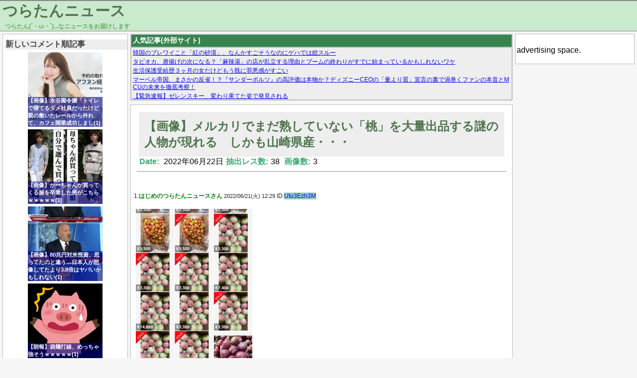

--- FILE ---
content_type: text/html; charset=UTF-8
request_url: https://turatan.net/archives/202206225554.html
body_size: 8209
content:
<!DOCTYPE html>
<html lang="ja" prefix="og: http://ogp.me/ns#">
<head>
  <meta charset="utf8" />

<!-- Global site tag (gtag.js) - Google Analytics -->
<script async src="https://www.googletagmanager.com/gtag/js?id=UA-134675890-1"></script>
<script>
  window.dataLayer = window.dataLayer || [];
  function gtag(){dataLayer.push(arguments);}
  gtag('js', new Date());

  gtag('config', 'UA-134675890-1');
</script>
    <title>【画像】メルカリでまだ熟していない「桃」を大量出品する謎の人物が現れる　しかも山崎県産・・・ - つらたんニュース</title>
  <link rel="icon" href="/favicon.ico" sizes="16x16">  <link rel="icon" href="/favicon.png" sizes="64x64">  <meta property="description" content="1:グエンなんよ 2:売れまくってて草 3:売れてて草なんよ" />
  <meta property="og:title" content="【画像】メルカリでまだ熟していない「桃」を大量出品する謎の人物が現れる　しかも山崎県産・・・ - つらたんニュース" />
  <meta property="og:url" content="https://turatan.net/archives/202206225554.html" />
  <meta property="og:type" content="article" />
  <meta property="og:site_name" content="つらたんニュース" />
  <meta property="og:image" content="https://turatan.net/images/threads/00000000/00005554_thumb.jpg" />
  <meta property="og:description" content="1:グエンなんよ 2:売れまくってて草 3:売れてて草なんよ" />
  <meta name="twitter:card" content="summary" />
  <meta name="twitter:title" content="【画像】メルカリでまだ熟していない「桃」を大量出品する謎の人物が現れる　しかも山崎県産・・・ - つらたんニュース" />
  <meta name="twitter:image" content="https://turatan.net/images/threads/00000000/00005554_twthumb.jpg" />
  <link rel="stylesheet" href="https://turatan.net/wp-content/themes/turatan/style-pc.css?ymd=20211205">
  <link rel="stylesheet" href="https://turatan.net/wp-content/themes/turatan/style.css?ymd=20230123">
  <meta name='robots' content='max-image-preview:large' />
<link rel='dns-prefetch' href='//www.google.com' />
<link rel='dns-prefetch' href='//s.w.org' />
<link rel="alternate" type="application/rss+xml" title="つらたんニュース &raquo; 【画像】メルカリでまだ熟していない「桃」を大量出品する謎の人物が現れる　しかも山崎県産・・・ のコメントのフィード" href="https://turatan.net/archives/202206225554.html/feed" />
<link rel='stylesheet' id='wp-block-library-css'  href='https://turatan.net/wp-includes/css/dist/block-library/style.min.css?ver=5.9.2' type='text/css' media='all' />
<style id='global-styles-inline-css' type='text/css'>
body{--wp--preset--color--black: #000000;--wp--preset--color--cyan-bluish-gray: #abb8c3;--wp--preset--color--white: #ffffff;--wp--preset--color--pale-pink: #f78da7;--wp--preset--color--vivid-red: #cf2e2e;--wp--preset--color--luminous-vivid-orange: #ff6900;--wp--preset--color--luminous-vivid-amber: #fcb900;--wp--preset--color--light-green-cyan: #7bdcb5;--wp--preset--color--vivid-green-cyan: #00d084;--wp--preset--color--pale-cyan-blue: #8ed1fc;--wp--preset--color--vivid-cyan-blue: #0693e3;--wp--preset--color--vivid-purple: #9b51e0;--wp--preset--gradient--vivid-cyan-blue-to-vivid-purple: linear-gradient(135deg,rgba(6,147,227,1) 0%,rgb(155,81,224) 100%);--wp--preset--gradient--light-green-cyan-to-vivid-green-cyan: linear-gradient(135deg,rgb(122,220,180) 0%,rgb(0,208,130) 100%);--wp--preset--gradient--luminous-vivid-amber-to-luminous-vivid-orange: linear-gradient(135deg,rgba(252,185,0,1) 0%,rgba(255,105,0,1) 100%);--wp--preset--gradient--luminous-vivid-orange-to-vivid-red: linear-gradient(135deg,rgba(255,105,0,1) 0%,rgb(207,46,46) 100%);--wp--preset--gradient--very-light-gray-to-cyan-bluish-gray: linear-gradient(135deg,rgb(238,238,238) 0%,rgb(169,184,195) 100%);--wp--preset--gradient--cool-to-warm-spectrum: linear-gradient(135deg,rgb(74,234,220) 0%,rgb(151,120,209) 20%,rgb(207,42,186) 40%,rgb(238,44,130) 60%,rgb(251,105,98) 80%,rgb(254,248,76) 100%);--wp--preset--gradient--blush-light-purple: linear-gradient(135deg,rgb(255,206,236) 0%,rgb(152,150,240) 100%);--wp--preset--gradient--blush-bordeaux: linear-gradient(135deg,rgb(254,205,165) 0%,rgb(254,45,45) 50%,rgb(107,0,62) 100%);--wp--preset--gradient--luminous-dusk: linear-gradient(135deg,rgb(255,203,112) 0%,rgb(199,81,192) 50%,rgb(65,88,208) 100%);--wp--preset--gradient--pale-ocean: linear-gradient(135deg,rgb(255,245,203) 0%,rgb(182,227,212) 50%,rgb(51,167,181) 100%);--wp--preset--gradient--electric-grass: linear-gradient(135deg,rgb(202,248,128) 0%,rgb(113,206,126) 100%);--wp--preset--gradient--midnight: linear-gradient(135deg,rgb(2,3,129) 0%,rgb(40,116,252) 100%);--wp--preset--duotone--dark-grayscale: url('#wp-duotone-dark-grayscale');--wp--preset--duotone--grayscale: url('#wp-duotone-grayscale');--wp--preset--duotone--purple-yellow: url('#wp-duotone-purple-yellow');--wp--preset--duotone--blue-red: url('#wp-duotone-blue-red');--wp--preset--duotone--midnight: url('#wp-duotone-midnight');--wp--preset--duotone--magenta-yellow: url('#wp-duotone-magenta-yellow');--wp--preset--duotone--purple-green: url('#wp-duotone-purple-green');--wp--preset--duotone--blue-orange: url('#wp-duotone-blue-orange');--wp--preset--font-size--small: 13px;--wp--preset--font-size--medium: 20px;--wp--preset--font-size--large: 36px;--wp--preset--font-size--x-large: 42px;}.has-black-color{color: var(--wp--preset--color--black) !important;}.has-cyan-bluish-gray-color{color: var(--wp--preset--color--cyan-bluish-gray) !important;}.has-white-color{color: var(--wp--preset--color--white) !important;}.has-pale-pink-color{color: var(--wp--preset--color--pale-pink) !important;}.has-vivid-red-color{color: var(--wp--preset--color--vivid-red) !important;}.has-luminous-vivid-orange-color{color: var(--wp--preset--color--luminous-vivid-orange) !important;}.has-luminous-vivid-amber-color{color: var(--wp--preset--color--luminous-vivid-amber) !important;}.has-light-green-cyan-color{color: var(--wp--preset--color--light-green-cyan) !important;}.has-vivid-green-cyan-color{color: var(--wp--preset--color--vivid-green-cyan) !important;}.has-pale-cyan-blue-color{color: var(--wp--preset--color--pale-cyan-blue) !important;}.has-vivid-cyan-blue-color{color: var(--wp--preset--color--vivid-cyan-blue) !important;}.has-vivid-purple-color{color: var(--wp--preset--color--vivid-purple) !important;}.has-black-background-color{background-color: var(--wp--preset--color--black) !important;}.has-cyan-bluish-gray-background-color{background-color: var(--wp--preset--color--cyan-bluish-gray) !important;}.has-white-background-color{background-color: var(--wp--preset--color--white) !important;}.has-pale-pink-background-color{background-color: var(--wp--preset--color--pale-pink) !important;}.has-vivid-red-background-color{background-color: var(--wp--preset--color--vivid-red) !important;}.has-luminous-vivid-orange-background-color{background-color: var(--wp--preset--color--luminous-vivid-orange) !important;}.has-luminous-vivid-amber-background-color{background-color: var(--wp--preset--color--luminous-vivid-amber) !important;}.has-light-green-cyan-background-color{background-color: var(--wp--preset--color--light-green-cyan) !important;}.has-vivid-green-cyan-background-color{background-color: var(--wp--preset--color--vivid-green-cyan) !important;}.has-pale-cyan-blue-background-color{background-color: var(--wp--preset--color--pale-cyan-blue) !important;}.has-vivid-cyan-blue-background-color{background-color: var(--wp--preset--color--vivid-cyan-blue) !important;}.has-vivid-purple-background-color{background-color: var(--wp--preset--color--vivid-purple) !important;}.has-black-border-color{border-color: var(--wp--preset--color--black) !important;}.has-cyan-bluish-gray-border-color{border-color: var(--wp--preset--color--cyan-bluish-gray) !important;}.has-white-border-color{border-color: var(--wp--preset--color--white) !important;}.has-pale-pink-border-color{border-color: var(--wp--preset--color--pale-pink) !important;}.has-vivid-red-border-color{border-color: var(--wp--preset--color--vivid-red) !important;}.has-luminous-vivid-orange-border-color{border-color: var(--wp--preset--color--luminous-vivid-orange) !important;}.has-luminous-vivid-amber-border-color{border-color: var(--wp--preset--color--luminous-vivid-amber) !important;}.has-light-green-cyan-border-color{border-color: var(--wp--preset--color--light-green-cyan) !important;}.has-vivid-green-cyan-border-color{border-color: var(--wp--preset--color--vivid-green-cyan) !important;}.has-pale-cyan-blue-border-color{border-color: var(--wp--preset--color--pale-cyan-blue) !important;}.has-vivid-cyan-blue-border-color{border-color: var(--wp--preset--color--vivid-cyan-blue) !important;}.has-vivid-purple-border-color{border-color: var(--wp--preset--color--vivid-purple) !important;}.has-vivid-cyan-blue-to-vivid-purple-gradient-background{background: var(--wp--preset--gradient--vivid-cyan-blue-to-vivid-purple) !important;}.has-light-green-cyan-to-vivid-green-cyan-gradient-background{background: var(--wp--preset--gradient--light-green-cyan-to-vivid-green-cyan) !important;}.has-luminous-vivid-amber-to-luminous-vivid-orange-gradient-background{background: var(--wp--preset--gradient--luminous-vivid-amber-to-luminous-vivid-orange) !important;}.has-luminous-vivid-orange-to-vivid-red-gradient-background{background: var(--wp--preset--gradient--luminous-vivid-orange-to-vivid-red) !important;}.has-very-light-gray-to-cyan-bluish-gray-gradient-background{background: var(--wp--preset--gradient--very-light-gray-to-cyan-bluish-gray) !important;}.has-cool-to-warm-spectrum-gradient-background{background: var(--wp--preset--gradient--cool-to-warm-spectrum) !important;}.has-blush-light-purple-gradient-background{background: var(--wp--preset--gradient--blush-light-purple) !important;}.has-blush-bordeaux-gradient-background{background: var(--wp--preset--gradient--blush-bordeaux) !important;}.has-luminous-dusk-gradient-background{background: var(--wp--preset--gradient--luminous-dusk) !important;}.has-pale-ocean-gradient-background{background: var(--wp--preset--gradient--pale-ocean) !important;}.has-electric-grass-gradient-background{background: var(--wp--preset--gradient--electric-grass) !important;}.has-midnight-gradient-background{background: var(--wp--preset--gradient--midnight) !important;}.has-small-font-size{font-size: var(--wp--preset--font-size--small) !important;}.has-medium-font-size{font-size: var(--wp--preset--font-size--medium) !important;}.has-large-font-size{font-size: var(--wp--preset--font-size--large) !important;}.has-x-large-font-size{font-size: var(--wp--preset--font-size--x-large) !important;}
</style>
<link rel='stylesheet' id='contact-form-7-css'  href='https://turatan.net/wp-content/plugins/contact-form-7/includes/css/styles.css?ver=5.5.6' type='text/css' media='all' />
<link rel="EditURI" type="application/rsd+xml" title="RSD" href="https://turatan.net/xmlrpc.php?rsd" />
<link rel="wlwmanifest" type="application/wlwmanifest+xml" href="https://turatan.net/wp-includes/wlwmanifest.xml" /> 
<link rel="canonical" href="https://turatan.net/archives/202206225554.html" />
<link rel='shortlink' href='https://turatan.net/?p=5554' />
		<style type="text/css" id="wp-custom-css">
			.grecaptcha-badge { visibility: hidden; }		</style>
		  <meta name="google-site-verification" content="FLE9fTW-bdXKqMC21I0fPsAIc9oNIA-5GisdPY50q1U" />
</head>

<body>
  <header id="header" class="min-width-pc">
    <div id="header-block">
    <h2 id="header-title"><a href="/">つらたんニュース</a></h2>
    <span id="subtitle">つらたん(´・ω・`)...なニュースをお届けします</span>
    </div>
  </header>
  <div class="content-wrapper">
    <div id="content" >
            <div id="left-block">
  <div id="sidebar-left" class="sidebar">
        <div>
      <h4 class="sidebar-h">新しいコメント順記事</h4>
      
      <div class="thumbnail-new-wrapper"><a href="https://turatan.net/archives/2026012939984.html"><div class="thumbnail-new" style="background-image: url('/images/threads/00000003/00039984_thumb.jpg')" ><div class="thumbnail-new-text">【画像】永谷園令嬢「トイレで寝てるダメ社員だったけど親の敷いたレールから外れて、カフェ開業成功しまし(1)</div></div></a></div><div class="thumbnail-new-wrapper"><a href="https://turatan.net/archives/2026012339851.html"><div class="thumbnail-new" style="background-image: url('/images/threads/00000003/00039851_thumb.jpg')" ><div class="thumbnail-new-text">【画像】かーちゃんが買ってくる服を卒業した男がこちらｗｗｗｗｗ(1)</div></div></a></div><div class="thumbnail-new-wrapper"><a href="https://turatan.net/archives/2025072535927.html"><div class="thumbnail-new" style="background-image: url('/images/threads/00000003/00035927_thumb.jpg')" ><div class="thumbnail-new-text">【画像】80兆円対米投資、思ってたのと違う…日本人が想像してたより3.8倍はヤバいかもしれない(1)</div></div></a></div><div class="thumbnail-new-wrapper"><a href="https://turatan.net/archives/2025072335878.html"><div class="thumbnail-new" style="background-image: url('/images/threads/00000003/00035878_thumb.png')" ><div class="thumbnail-new-text">【朗報】袋麺打線、めっちゃ強そうｗｗｗｗｗ(1)</div></div></a></div>    </div>
        <div class="sidebar-widget-container">
      
      <ul class="sidebar-list">
        <li class='sidebar-widget'><h4 class="sidebar-h">月間アーカイブ</h4></li><li class='sidebar-widget'><ul class=" wp-block-archives-list wp-block-archives">	<li><a href='https://turatan.net/archives/2026/02'>2026年2月</a></li>
	<li><a href='https://turatan.net/archives/2026/01'>2026年1月</a></li>
	<li><a href='https://turatan.net/archives/2025/12'>2025年12月</a></li>
	<li><a href='https://turatan.net/archives/2025/11'>2025年11月</a></li>
	<li><a href='https://turatan.net/archives/2025/10'>2025年10月</a></li>
	<li><a href='https://turatan.net/archives/2025/09'>2025年9月</a></li>
	<li><a href='https://turatan.net/archives/2025/08'>2025年8月</a></li>
	<li><a href='https://turatan.net/archives/2025/07'>2025年7月</a></li>
	<li><a href='https://turatan.net/archives/2025/06'>2025年6月</a></li>
	<li><a href='https://turatan.net/archives/2025/05'>2025年5月</a></li>
	<li><a href='https://turatan.net/archives/2025/04'>2025年4月</a></li>
	<li><a href='https://turatan.net/archives/2025/03'>2025年3月</a></li>
	<li><a href='https://turatan.net/archives/2025/02'>2025年2月</a></li>
	<li><a href='https://turatan.net/archives/2025/01'>2025年1月</a></li>
	<li><a href='https://turatan.net/archives/2024/12'>2024年12月</a></li>
	<li><a href='https://turatan.net/archives/2024/11'>2024年11月</a></li>
	<li><a href='https://turatan.net/archives/2024/10'>2024年10月</a></li>
	<li><a href='https://turatan.net/archives/2024/09'>2024年9月</a></li>
	<li><a href='https://turatan.net/archives/2024/08'>2024年8月</a></li>
	<li><a href='https://turatan.net/archives/2024/07'>2024年7月</a></li>
	<li><a href='https://turatan.net/archives/2024/06'>2024年6月</a></li>
	<li><a href='https://turatan.net/archives/2024/05'>2024年5月</a></li>
	<li><a href='https://turatan.net/archives/2024/04'>2024年4月</a></li>
	<li><a href='https://turatan.net/archives/2024/03'>2024年3月</a></li>
	<li><a href='https://turatan.net/archives/2024/02'>2024年2月</a></li>
	<li><a href='https://turatan.net/archives/2024/01'>2024年1月</a></li>
	<li><a href='https://turatan.net/archives/2023/12'>2023年12月</a></li>
	<li><a href='https://turatan.net/archives/2023/11'>2023年11月</a></li>
	<li><a href='https://turatan.net/archives/2023/10'>2023年10月</a></li>
	<li><a href='https://turatan.net/archives/2023/09'>2023年9月</a></li>
	<li><a href='https://turatan.net/archives/2023/08'>2023年8月</a></li>
	<li><a href='https://turatan.net/archives/2023/07'>2023年7月</a></li>
	<li><a href='https://turatan.net/archives/2023/06'>2023年6月</a></li>
	<li><a href='https://turatan.net/archives/2023/05'>2023年5月</a></li>
	<li><a href='https://turatan.net/archives/2023/04'>2023年4月</a></li>
	<li><a href='https://turatan.net/archives/2023/03'>2023年3月</a></li>
	<li><a href='https://turatan.net/archives/2023/02'>2023年2月</a></li>
	<li><a href='https://turatan.net/archives/2023/01'>2023年1月</a></li>
	<li><a href='https://turatan.net/archives/2022/12'>2022年12月</a></li>
	<li><a href='https://turatan.net/archives/2022/11'>2022年11月</a></li>
	<li><a href='https://turatan.net/archives/2022/10'>2022年10月</a></li>
	<li><a href='https://turatan.net/archives/2022/09'>2022年9月</a></li>
	<li><a href='https://turatan.net/archives/2022/08'>2022年8月</a></li>
	<li><a href='https://turatan.net/archives/2022/07'>2022年7月</a></li>
	<li><a href='https://turatan.net/archives/2022/06'>2022年6月</a></li>
	<li><a href='https://turatan.net/archives/2022/05'>2022年5月</a></li>
	<li><a href='https://turatan.net/archives/2022/04'>2022年4月</a></li>
	<li><a href='https://turatan.net/archives/2022/03'>2022年3月</a></li>
</ul></li><li class='sidebar-widget'><h4 class="sidebar-h">RSS</h4>
&nbsp;&nbsp;&nbsp;<a href="feed" target="_blank">RSS</a></li><li class='sidebar-widget'><h4 class="sidebar-h">お問い合わせ</h4>
&nbsp;&nbsp;&nbsp;
<a href="contact" target="_blank">お問い合わせ</a></li><li class='sidebar-widget'><h4 class="sidebar-h">検索</h4></li><li class='sidebar-widget'><form role="search" method="get" action="https://turatan.net/" class="wp-block-search__button-inside wp-block-search__icon-button wp-block-search"><label for="wp-block-search__input-1" class="wp-block-search__label screen-reader-text">検索</label><div class="wp-block-search__inside-wrapper " ><input type="search" id="wp-block-search__input-1" class="wp-block-search__input " name="s" value="" placeholder=""  required /><button type="submit" class="wp-block-search__button  has-icon" ><svg id="search-icon" class="search-icon" viewBox="0 0 24 24" width="24" height="24">
			        <path d="M13.5 6C10.5 6 8 8.5 8 11.5c0 1.1.3 2.1.9 3l-3.4 3 1 1.1 3.4-2.9c1 .9 2.2 1.4 3.6 1.4 3 0 5.5-2.5 5.5-5.5C19 8.5 16.5 6 13.5 6zm0 9.5c-2.2 0-4-1.8-4-4s1.8-4 4-4 4 1.8 4 4-1.8 4-4 4z"></path>
			    </svg></button></div></form></li>      </ul>
    </div>
    
  </div>
</div>      <main id="main" style="min-width: 768px;" >
        <div id="main-block">
        <div class="mutual-link"><div class="box-title">人気記事(外部サイト)</div><div class="box-srcollbar"><script type="text/javascript">
<!--
    var blogroll_channel_id = 285665;
// -->
</script>
<script type="text/javascript" charset="utf-8" src="https://blogroll.livedoor.net/js/blogroll.js"></script></div></div><article class="article-block"><div class="article-head"><div class="thread-title"  ><h1 class="thread-title-h"><a href="https://turatan.net/archives/202206225554.html" title="">【画像】メルカリでまだ熟していない「桃」を大量出品する謎の人物が現れる　しかも山崎県産・・・</a></h1></div><span class="date">Date:</span>&nbsp;2022年06月22日<span class="date">抽出レス数:</span>38&nbsp;<span class="date">画像数:</span>3<hr></div><br><div class="thread-header" id="no_1">1:<span class="thread-header-name">はじめのつらたんニュースさん</span>&nbsp;<span class="thread-header-date-time">2022/06/21(火) 12:29</span>&nbsp;ID:<span class="thread-header-id  thread-header-id-1">Utu3Ezh3M</span></div>
<div class="thread-comment thread-comment-1" >
<p><a href="/images/threads/00000000/00005554_1_0.jpg" target="_blank"><img src="/images/threads/00000000/00005554_1_0_s.jpg" class="img_body"></a></p>
<p><a href="/images/threads/00000000/00005554_1_1.jpg" target="_blank"><img src="/images/threads/00000000/00005554_1_1_s.jpg" class="img_body"></a></p>
<p><a href="/images/threads/00000000/00005554_1_2.jpg" target="_blank"><img src="/images/threads/00000000/00005554_1_2_s.jpg" class="img_body"></a></p>
<div class="thread-comment-quote">引用元：https://eagle.5ch.net/test/read.cgi/livejupiter/1655782188/</div>
</div>
<div class="thread-header" id="no_4">4:<span class="thread-header-name">つらたんニュースさん</span>&nbsp;<span class="thread-header-date-time">2022/06/21(火) 12:30</span>&nbsp;ID:<span class="thread-header-id ">L+LajfJU0</span></div>
<div class="thread-comment" >グエンなんよ</div>
<div class="thread-header" id="no_7">7:<span class="thread-header-name">つらたんニュースさん</span>&nbsp;<span class="thread-header-date-time">2022/06/21(火) 12:30</span>&nbsp;ID:<span class="thread-header-id ">yC0XjNlXd</span></div>
<div class="thread-comment" >売れまくってて草</div>
<div class="thread-header" id="no_8">8:<span class="thread-header-name">つらたんニュースさん</span>&nbsp;<span class="thread-header-date-time">2022/06/21(火) 12:30</span>&nbsp;ID:<span class="thread-header-id ">Ki7QzuJ8a</span></div>
<div class="thread-comment" >売れてて草なんよ</div>
<div class="thread-header" id="no_9">9:<span class="thread-header-name">つらたんニュースさん</span>&nbsp;<span class="thread-header-date-time">2022/06/21(火) 12:30</span>&nbsp;ID:<span class="thread-header-id ">jo4EAZLm0</span></div>
<div class="thread-comment" >結構売れてて草</div>
<div class="thread-header" id="no_11">11:<span class="thread-header-name">つらたんニュースさん</span>&nbsp;<span class="thread-header-date-time">2022/06/21(火) 12:31</span>&nbsp;ID:<span class="thread-header-id ">6hzm40eG0</span></div>
<div class="thread-comment" >日本語不自由系</div>
<div class="thread-header" id="no_13">13:<span class="thread-header-name">つらたんニュースさん</span>&nbsp;<span class="thread-header-date-time">2022/06/21(火) 12:31</span>&nbsp;ID:<span class="thread-header-id ">wwvXejpWa</span></div>
<div class="thread-comment" >山崎県なら安心安全</div>
<div class="thread-header" id="no_14">14:<span class="thread-header-name">つらたんニュースさん</span>&nbsp;<span class="thread-header-date-time">2022/06/21(火) 12:31</span>&nbsp;ID:<span class="thread-header-id ">SbwI9xvqa</span></div>
<div class="thread-comment" >山崎県で草</div>
<div class="thread-header" id="no_16">16:<span class="thread-header-name">つらたんニュースさん</span>&nbsp;<span class="thread-header-date-time">2022/06/21(火) 12:32</span>&nbsp;ID:<span class="thread-header-id ">6hzm40eG0</span></div>
<div class="thread-comment" >ヤマザキなのかヤマサキなのか</div>
<div class="thread-header" id="no_17">17:<span class="thread-header-name">つらたんニュースさん</span>&nbsp;<span class="thread-header-date-time">2022/06/21(火) 12:32</span>&nbsp;ID:<span class="thread-header-id ">z8iDqFjS0</span></div>
<div class="thread-comment" >メルカリとかいう犯罪の巣窟どうにかせえや</div>
<div class="thread-header" id="no_18">18:<span class="thread-header-name">つらたんニュースさん</span>&nbsp;<span class="thread-header-date-time">2022/06/21(火) 12:32</span>&nbsp;ID:<span class="thread-header-id ">j5Pxk4jaa</span></div>
<div class="thread-comment" >ギリギリセーフか？？</div>
<div class="thread-header" id="no_20">20:<span class="thread-header-name">つらたんニュースさん</span>&nbsp;<span class="thread-header-date-time">2022/06/21(火) 12:32</span>&nbsp;ID:<span class="thread-header-id ">C8m8YyBJ0</span></div>
<div class="thread-comment" >盗むなー！</div>
<div class="thread-header" id="no_21">21:<span class="thread-header-name">つらたんニュースさん</span>&nbsp;<span class="thread-header-date-time">2022/06/21(火) 12:32</span>&nbsp;ID:<span class="thread-header-id ">OFuW3b+Z0</span></div>
<div class="thread-comment" >メルカリふざけんなよおい</div>
<div class="thread-header" id="no_22">22:<span class="thread-header-name">つらたんニュースさん</span>&nbsp;<span class="thread-header-date-time">2022/06/21(火) 12:33</span>&nbsp;ID:<span class="thread-header-id ">1caPK6Qqa</span></div>
<div class="thread-comment" >警察はこれを買えばよいのでは？</div>
<div class="thread-header" id="no_181">181:<span class="thread-header-name">つらたんニュースさん</span>&nbsp;<span class="thread-header-date-time">2022/06/21(火) 13:21</span>&nbsp;ID:<span class="thread-header-id ">dygw94du0</span></div>
<div class="thread-comment thread-comment-anker" ><a href="#no_22">>>22</a></p>
<p>匿名配送やぞ</p></div>
<div class="thread-header" id="no_24">24:<span class="thread-header-name">つらたんニュースさん</span>&nbsp;<span class="thread-header-date-time">2022/06/21(火) 12:33</span>&nbsp;ID:<span class="thread-header-id ">Q1F1t1Yad</span></div>
<div class="thread-comment" ><a href="https://www.asahi.com/articles/ASQ6N7644Q6NUZOB00C.html" target="_blank">https://www.asahi.com/articles/ASQ6N7644Q6NUZOB00C.html</a><br />これじゃね？</div>
<div class="thread-header" id="no_90">90:<span class="thread-header-name">つらたんニュースさん</span>&nbsp;<span class="thread-header-date-time">2022/06/21(火) 12:51</span>&nbsp;ID:<span class="thread-header-id ">V/UCn6hQ0</span></div>
<div class="thread-comment thread-comment-anker" ><a href="#no_24">>>24</a></p>
<p>ガチやん</p></div>
<div class="thread-header" id="no_160">160:<span class="thread-header-name">つらたんニュースさん</span>&nbsp;<span class="thread-header-date-time">2022/06/21(火) 13:16</span>&nbsp;ID:<span class="thread-header-id ">i8OTzaUf0</span></div>
<div class="thread-comment thread-comment-anker" ><a href="#no_24">>>24</a></p>
<p>今日の記事かよ<br />絶対これやん</div>
<div class="thread-header" id="no_174">174:<span class="thread-header-name">つらたんニュースさん</span>&nbsp;<span class="thread-header-date-time">2022/06/21(火) 13:19</span>&nbsp;ID:<span class="thread-header-id ">2Fe0IhLQ0</span></div>
<div class="thread-comment thread-comment-anker" ><a href="#no_24">>>24</a></p>
<p>メルカリってすごいな</p></div>
<div class="thread-header" id="no_180">180:<span class="thread-header-name">つらたんニュースさん</span>&nbsp;<span class="thread-header-date-time">2022/06/21(火) 13:21</span>&nbsp;ID:<span class="thread-header-id ">ko6bUZZq0</span></div>
<div class="thread-comment thread-comment-anker" ><a href="#no_24">>>24</a></p>
<p>マジで対策しろよメルカリ</p></div>
<div class="thread-header" id="no_182">182:<span class="thread-header-name">つらたんニュースさん</span>&nbsp;<span class="thread-header-date-time">2022/06/21(火) 13:22</span>&nbsp;ID:<span class="thread-header-id ">Re80u5JT0</span></div>
<div class="thread-comment thread-comment-anker" ><a href="#no_24">>>24</a></p>
<p>前倒しパトロールってことは<br />まだ青くて盗む奴いねーだろって時期か</div>
<div class="thread-header" id="no_28">28:<span class="thread-header-name">つらたんニュースさん</span>&nbsp;<span class="thread-header-date-time">2022/06/21(火) 12:35</span>&nbsp;ID:<span class="thread-header-id ">b3aKDoqS0</span></div>
<div class="thread-comment" >山崎県は桃の産地やからな</div>
<div class="thread-header" id="no_29">29:<span class="thread-header-name">つらたんニュースさん</span>&nbsp;<span class="thread-header-date-time">2022/06/21(火) 12:35</span>&nbsp;ID:<span class="thread-header-id ">IEGTt7vnd</span></div>
<div class="thread-comment" >桃は単価高いから狙われて当然や<br />これからは電気柵設置しないとダメやで</div>
<div class="thread-header" id="no_30">30:<span class="thread-header-name">つらたんニュースさん</span>&nbsp;<span class="thread-header-date-time">2022/06/21(火) 12:35</span>&nbsp;ID:<span class="thread-header-id ">OA6NxnCM0</span></div>
<div class="thread-comment" >これ安いんか？</div>
<div class="thread-header" id="no_31">31:<span class="thread-header-name">つらたんニュースさん</span>&nbsp;<span class="thread-header-date-time">2022/06/21(火) 12:36</span>&nbsp;ID:<span class="thread-header-id ">SlL+mBaqa</span></div>
<div class="thread-comment" >こんだけ売れたらまた仕入れなくちゃね</div>
<div class="thread-header" id="no_32">32:<span class="thread-header-name">つらたんニュースさん</span>&nbsp;<span class="thread-header-date-time">2022/06/21(火) 12:36</span>&nbsp;ID:<span class="thread-header-id ">J8WnD+7W0</span></div>
<div class="thread-comment" >明らかに盗賊</div>
<div class="thread-header" id="no_35">35:<span class="thread-header-name">つらたんニュースさん</span>&nbsp;<span class="thread-header-date-time">2022/06/21(火) 12:37</span>&nbsp;ID:<span class="thread-header-id ">DUaNnnz1p</span></div>
<div class="thread-comment" >こわい</div>
<div class="thread-header" id="no_39">39:<span class="thread-header-name">つらたんニュースさん</span>&nbsp;<span class="thread-header-date-time">2022/06/21(火) 12:38</span>&nbsp;ID:<span class="thread-header-id ">ZL2IL1m30</span></div>
<div class="thread-comment" >未成熟の桃買ってどうするん？</div>
<div class="thread-header" id="no_43">43:<span class="thread-header-name">つらたんニュースさん</span>&nbsp;<span class="thread-header-date-time">2022/06/21(火) 12:39</span>&nbsp;ID:<span class="thread-header-id ">dz5nUlLra</span></div>
<div class="thread-comment" >？<br />なんでこんな青残ってる桃が売れてんの？</div>
<div class="thread-header" id="no_44">44:<span class="thread-header-name">つらたんニュースさん</span>&nbsp;<span class="thread-header-date-time">2022/06/21(火) 12:39</span>&nbsp;ID:<span class="thread-header-id ">fuwAfTev0</span></div>
<div class="thread-comment" >ほんま現代の闇市やな</div>
<div class="thread-header" id="no_52">52:<span class="thread-header-name">つらたんニュースさん</span>&nbsp;<span class="thread-header-date-time">2022/06/21(火) 12:41</span>&nbsp;ID:<span class="thread-header-id ">BmTM9szV0</span></div>
<div class="thread-comment" >山梨で3000個くらい盗まれたばっかやんけ怪しすぎやろ</div>
<div class="thread-header" id="no_57">57:<span class="thread-header-name">つらたんニュースさん</span>&nbsp;<span class="thread-header-date-time">2022/06/21(火) 12:42</span>&nbsp;ID:<span class="thread-header-id ">TGyLn6Bla</span></div>
<div class="thread-comment" >名前も桃で草生えた</div>
<div class="thread-header" id="no_60">60:<span class="thread-header-name">つらたんニュースさん</span>&nbsp;<span class="thread-header-date-time">2022/06/21(火) 12:43</span>&nbsp;ID:<span class="thread-header-id ">8X7UF4dq0</span></div>
<div class="thread-comment" >なんでこんな熟れてないのが売れとんねん</div>
<div class="thread-header" id="no_63">63:<span class="thread-header-name">つらたんニュースさん</span>&nbsp;<span class="thread-header-date-time">2022/06/21(火) 12:44</span>&nbsp;ID:<span class="thread-header-id ">qug6eG+Vd</span></div>
<div class="thread-comment" >これが盗品だとして買った方は罪に問われないん？</div>
<div class="thread-header" id="no_94">94:<span class="thread-header-name">つらたんニュースさん</span>&nbsp;<span class="thread-header-date-time">2022/06/21(火) 12:52</span>&nbsp;ID:<span class="thread-header-id ">34/A1syhM</span></div>
<div class="thread-comment thread-comment-anker" ><a href="#no_63">>>63</a></p>
<p>盗品だと知ってたら駄目だけどどんなに怪しくても知りませんでしたっていえばよし</p></div>
<div class="thread-header" id="no_65">65:<span class="thread-header-name">つらたんニュースさん</span>&nbsp;<span class="thread-header-date-time">2022/06/21(火) 12:45</span>&nbsp;ID:<span class="thread-header-id ">dz5nUlLra</span></div>
<div class="thread-comment" >ちょっと調べたけどこういうのって果実酒に加工したりするために買うのな</div>
<div class="thread-header" id="no_81">81:<span class="thread-header-name">つらたんニュースさん</span>&nbsp;<span class="thread-header-date-time">2022/06/21(火) 12:48</span>&nbsp;ID:<span class="thread-header-id ">YH7yGdi60</span></div>
<div class="thread-comment" >盗品やろな</div>
<div class="thread-header" id="no_103">103:<span class="thread-header-name">つらたんニュースさん</span>&nbsp;<span class="thread-header-date-time">2022/06/21(火) 12:53</span>&nbsp;ID:<span class="thread-header-id ">UPn0xkA9a</span></div>
<div class="thread-comment thread-comment-last" >こんなもん買うやつおるんやな</div>
&laquo; <a href="https://turatan.net/archives/202206225553.html" rel="prev">【画像】経産省のエリート官僚が作った日本を表す図、頭の悪さが限界突破ｗｗｗ</a><br><a href="https://turatan.net/archives/202206225555.html" rel="next">【画像】本屋さん、ガチで壊滅状態になってしまう・・・</a> &raquo;    <div class="comments" id="comments">
  </article><div class="comment-form-outer"  >	<div id="respond" class="comment-respond">
		<h3 id="reply-title" class="comment-reply-title"></h3><form action="https://turatan.net/wp-comments-post.php" method="post" id="commentform" class="comment-form"><p class="comment-author"><input id="author" name="author" type="text" value="つらたんニュースさん" size="35" placeholder="つらたんさん" /></p>

<p class="comment-form"><textarea id="comment" name="comment" cols="40" rows="5" aria-required="true" placeholder="コメント" /></textarea></p><p class="form-submit"><input name="submit" type="submit" id="submit" class="submit" value="投稿する" /> <input type='hidden' name='comment_post_ID' value='5554' id='comment_post_ID' />
<input type='hidden' name='comment_parent' id='comment_parent' value='0' />
</p><p style="display: none;"><input type="hidden" id="akismet_comment_nonce" name="akismet_comment_nonce" value="6ccba3d8b9" /></p><p style="display: none !important;"><label>&#916;<textarea name="ak_hp_textarea" cols="45" rows="8" maxlength="100"></textarea></label><input type="hidden" id="ak_js_1" name="ak_js" value="184"/><script>document.getElementById( "ak_js_1" ).setAttribute( "value", ( new Date() ).getTime() );</script></p></form>	</div><!-- #respond -->
	  </div>
  <br>
        </div><!-- main-block -->
      </main>
      
      <div id="right-block">
  <div id="sidebar-right" class="sidebar">
    <div class="sidebar-widget-container">
        <ul class="sidebar-list">
          <li class='sidebar-widget'>
<div class="wp-container-698244f75e6e7 wp-block-group"><div class="wp-block-group__inner-container">
<div>
advertising space.
</div>
</div></div>
</li><li class='sidebar-widget'>
<div class="wp-container-698244f75ea05 wp-block-group"><div class="wp-block-group__inner-container"></div></div>
</li>        </ul>
        
    </div><!-- /.widget-area -->
  </div>
</div>    </div><!-- content -->
  </div><!-- content -->
  <style>.wp-container-698244f75e6e7 .alignleft { float: left; margin-right: 2em; }.wp-container-698244f75e6e7 .alignright { float: right; margin-left: 2em; }</style>
<style>.wp-container-698244f75ea05 .alignleft { float: left; margin-right: 2em; }.wp-container-698244f75ea05 .alignright { float: right; margin-left: 2em; }</style>
<script type='text/javascript' src='https://turatan.net/wp-includes/js/dist/vendor/regenerator-runtime.min.js?ver=0.13.9' id='regenerator-runtime-js'></script>
<script type='text/javascript' src='https://turatan.net/wp-includes/js/dist/vendor/wp-polyfill.min.js?ver=3.15.0' id='wp-polyfill-js'></script>
<script type='text/javascript' id='contact-form-7-js-extra'>
/* <![CDATA[ */
var wpcf7 = {"api":{"root":"https:\/\/turatan.net\/wp-json\/","namespace":"contact-form-7\/v1"}};
/* ]]> */
</script>
<script type='text/javascript' src='https://turatan.net/wp-content/plugins/contact-form-7/includes/js/index.js?ver=5.5.6' id='contact-form-7-js'></script>
<script type='text/javascript' id='google-invisible-recaptcha-js-before'>
var renderInvisibleReCaptcha = function() {

    for (var i = 0; i < document.forms.length; ++i) {
        var form = document.forms[i];
        var holder = form.querySelector('.inv-recaptcha-holder');

        if (null === holder) continue;
		holder.innerHTML = '';

         (function(frm){
			var cf7SubmitElm = frm.querySelector('.wpcf7-submit');
            var holderId = grecaptcha.render(holder,{
                'sitekey': '6Lc0l_UeAAAAAFPquADZ_Qdf1t-O76ph1JfX6-Vj', 'size': 'invisible', 'badge' : 'bottomright',
                'callback' : function (recaptchaToken) {
					if((null !== cf7SubmitElm) && (typeof jQuery != 'undefined')){jQuery(frm).submit();grecaptcha.reset(holderId);return;}
					 HTMLFormElement.prototype.submit.call(frm);
                },
                'expired-callback' : function(){grecaptcha.reset(holderId);}
            });

			if(null !== cf7SubmitElm && (typeof jQuery != 'undefined') ){
				jQuery(cf7SubmitElm).off('click').on('click', function(clickEvt){
					clickEvt.preventDefault();
					grecaptcha.execute(holderId);
				});
			}
			else
			{
				frm.onsubmit = function (evt){evt.preventDefault();grecaptcha.execute(holderId);};
			}


        })(form);
    }
};
</script>
<script type='text/javascript' async defer src='https://www.google.com/recaptcha/api.js?onload=renderInvisibleReCaptcha&#038;render=explicit' id='google-invisible-recaptcha-js'></script>
<script type='text/javascript' src='https://www.google.com/recaptcha/api.js?render=6Lc0l_UeAAAAAFPquADZ_Qdf1t-O76ph1JfX6-Vj&#038;ver=3.0' id='google-recaptcha-js'></script>
<script type='text/javascript' id='wpcf7-recaptcha-js-extra'>
/* <![CDATA[ */
var wpcf7_recaptcha = {"sitekey":"6Lc0l_UeAAAAAFPquADZ_Qdf1t-O76ph1JfX6-Vj","actions":{"homepage":"homepage","contactform":"contactform"}};
/* ]]> */
</script>
<script type='text/javascript' src='https://turatan.net/wp-content/plugins/contact-form-7/modules/recaptcha/index.js?ver=5.5.6' id='wpcf7-recaptcha-js'></script>
  <footer id="footer" class="min-width-pc">
    <div id="footer-block">
      <small><a href="/" style="vlink:none; text-decoration: none;">つらたんニュース(´・ω・`)</a></small>
          </div>
   </footer>
</body>
</html>


--- FILE ---
content_type: text/html; charset=utf-8
request_url: https://www.google.com/recaptcha/api2/anchor?ar=1&k=6Lc0l_UeAAAAAFPquADZ_Qdf1t-O76ph1JfX6-Vj&co=aHR0cHM6Ly90dXJhdGFuLm5ldDo0NDM.&hl=en&v=N67nZn4AqZkNcbeMu4prBgzg&size=invisible&anchor-ms=20000&execute-ms=30000&cb=mtrhmfrg9lj0
body_size: 48760
content:
<!DOCTYPE HTML><html dir="ltr" lang="en"><head><meta http-equiv="Content-Type" content="text/html; charset=UTF-8">
<meta http-equiv="X-UA-Compatible" content="IE=edge">
<title>reCAPTCHA</title>
<style type="text/css">
/* cyrillic-ext */
@font-face {
  font-family: 'Roboto';
  font-style: normal;
  font-weight: 400;
  font-stretch: 100%;
  src: url(//fonts.gstatic.com/s/roboto/v48/KFO7CnqEu92Fr1ME7kSn66aGLdTylUAMa3GUBHMdazTgWw.woff2) format('woff2');
  unicode-range: U+0460-052F, U+1C80-1C8A, U+20B4, U+2DE0-2DFF, U+A640-A69F, U+FE2E-FE2F;
}
/* cyrillic */
@font-face {
  font-family: 'Roboto';
  font-style: normal;
  font-weight: 400;
  font-stretch: 100%;
  src: url(//fonts.gstatic.com/s/roboto/v48/KFO7CnqEu92Fr1ME7kSn66aGLdTylUAMa3iUBHMdazTgWw.woff2) format('woff2');
  unicode-range: U+0301, U+0400-045F, U+0490-0491, U+04B0-04B1, U+2116;
}
/* greek-ext */
@font-face {
  font-family: 'Roboto';
  font-style: normal;
  font-weight: 400;
  font-stretch: 100%;
  src: url(//fonts.gstatic.com/s/roboto/v48/KFO7CnqEu92Fr1ME7kSn66aGLdTylUAMa3CUBHMdazTgWw.woff2) format('woff2');
  unicode-range: U+1F00-1FFF;
}
/* greek */
@font-face {
  font-family: 'Roboto';
  font-style: normal;
  font-weight: 400;
  font-stretch: 100%;
  src: url(//fonts.gstatic.com/s/roboto/v48/KFO7CnqEu92Fr1ME7kSn66aGLdTylUAMa3-UBHMdazTgWw.woff2) format('woff2');
  unicode-range: U+0370-0377, U+037A-037F, U+0384-038A, U+038C, U+038E-03A1, U+03A3-03FF;
}
/* math */
@font-face {
  font-family: 'Roboto';
  font-style: normal;
  font-weight: 400;
  font-stretch: 100%;
  src: url(//fonts.gstatic.com/s/roboto/v48/KFO7CnqEu92Fr1ME7kSn66aGLdTylUAMawCUBHMdazTgWw.woff2) format('woff2');
  unicode-range: U+0302-0303, U+0305, U+0307-0308, U+0310, U+0312, U+0315, U+031A, U+0326-0327, U+032C, U+032F-0330, U+0332-0333, U+0338, U+033A, U+0346, U+034D, U+0391-03A1, U+03A3-03A9, U+03B1-03C9, U+03D1, U+03D5-03D6, U+03F0-03F1, U+03F4-03F5, U+2016-2017, U+2034-2038, U+203C, U+2040, U+2043, U+2047, U+2050, U+2057, U+205F, U+2070-2071, U+2074-208E, U+2090-209C, U+20D0-20DC, U+20E1, U+20E5-20EF, U+2100-2112, U+2114-2115, U+2117-2121, U+2123-214F, U+2190, U+2192, U+2194-21AE, U+21B0-21E5, U+21F1-21F2, U+21F4-2211, U+2213-2214, U+2216-22FF, U+2308-230B, U+2310, U+2319, U+231C-2321, U+2336-237A, U+237C, U+2395, U+239B-23B7, U+23D0, U+23DC-23E1, U+2474-2475, U+25AF, U+25B3, U+25B7, U+25BD, U+25C1, U+25CA, U+25CC, U+25FB, U+266D-266F, U+27C0-27FF, U+2900-2AFF, U+2B0E-2B11, U+2B30-2B4C, U+2BFE, U+3030, U+FF5B, U+FF5D, U+1D400-1D7FF, U+1EE00-1EEFF;
}
/* symbols */
@font-face {
  font-family: 'Roboto';
  font-style: normal;
  font-weight: 400;
  font-stretch: 100%;
  src: url(//fonts.gstatic.com/s/roboto/v48/KFO7CnqEu92Fr1ME7kSn66aGLdTylUAMaxKUBHMdazTgWw.woff2) format('woff2');
  unicode-range: U+0001-000C, U+000E-001F, U+007F-009F, U+20DD-20E0, U+20E2-20E4, U+2150-218F, U+2190, U+2192, U+2194-2199, U+21AF, U+21E6-21F0, U+21F3, U+2218-2219, U+2299, U+22C4-22C6, U+2300-243F, U+2440-244A, U+2460-24FF, U+25A0-27BF, U+2800-28FF, U+2921-2922, U+2981, U+29BF, U+29EB, U+2B00-2BFF, U+4DC0-4DFF, U+FFF9-FFFB, U+10140-1018E, U+10190-1019C, U+101A0, U+101D0-101FD, U+102E0-102FB, U+10E60-10E7E, U+1D2C0-1D2D3, U+1D2E0-1D37F, U+1F000-1F0FF, U+1F100-1F1AD, U+1F1E6-1F1FF, U+1F30D-1F30F, U+1F315, U+1F31C, U+1F31E, U+1F320-1F32C, U+1F336, U+1F378, U+1F37D, U+1F382, U+1F393-1F39F, U+1F3A7-1F3A8, U+1F3AC-1F3AF, U+1F3C2, U+1F3C4-1F3C6, U+1F3CA-1F3CE, U+1F3D4-1F3E0, U+1F3ED, U+1F3F1-1F3F3, U+1F3F5-1F3F7, U+1F408, U+1F415, U+1F41F, U+1F426, U+1F43F, U+1F441-1F442, U+1F444, U+1F446-1F449, U+1F44C-1F44E, U+1F453, U+1F46A, U+1F47D, U+1F4A3, U+1F4B0, U+1F4B3, U+1F4B9, U+1F4BB, U+1F4BF, U+1F4C8-1F4CB, U+1F4D6, U+1F4DA, U+1F4DF, U+1F4E3-1F4E6, U+1F4EA-1F4ED, U+1F4F7, U+1F4F9-1F4FB, U+1F4FD-1F4FE, U+1F503, U+1F507-1F50B, U+1F50D, U+1F512-1F513, U+1F53E-1F54A, U+1F54F-1F5FA, U+1F610, U+1F650-1F67F, U+1F687, U+1F68D, U+1F691, U+1F694, U+1F698, U+1F6AD, U+1F6B2, U+1F6B9-1F6BA, U+1F6BC, U+1F6C6-1F6CF, U+1F6D3-1F6D7, U+1F6E0-1F6EA, U+1F6F0-1F6F3, U+1F6F7-1F6FC, U+1F700-1F7FF, U+1F800-1F80B, U+1F810-1F847, U+1F850-1F859, U+1F860-1F887, U+1F890-1F8AD, U+1F8B0-1F8BB, U+1F8C0-1F8C1, U+1F900-1F90B, U+1F93B, U+1F946, U+1F984, U+1F996, U+1F9E9, U+1FA00-1FA6F, U+1FA70-1FA7C, U+1FA80-1FA89, U+1FA8F-1FAC6, U+1FACE-1FADC, U+1FADF-1FAE9, U+1FAF0-1FAF8, U+1FB00-1FBFF;
}
/* vietnamese */
@font-face {
  font-family: 'Roboto';
  font-style: normal;
  font-weight: 400;
  font-stretch: 100%;
  src: url(//fonts.gstatic.com/s/roboto/v48/KFO7CnqEu92Fr1ME7kSn66aGLdTylUAMa3OUBHMdazTgWw.woff2) format('woff2');
  unicode-range: U+0102-0103, U+0110-0111, U+0128-0129, U+0168-0169, U+01A0-01A1, U+01AF-01B0, U+0300-0301, U+0303-0304, U+0308-0309, U+0323, U+0329, U+1EA0-1EF9, U+20AB;
}
/* latin-ext */
@font-face {
  font-family: 'Roboto';
  font-style: normal;
  font-weight: 400;
  font-stretch: 100%;
  src: url(//fonts.gstatic.com/s/roboto/v48/KFO7CnqEu92Fr1ME7kSn66aGLdTylUAMa3KUBHMdazTgWw.woff2) format('woff2');
  unicode-range: U+0100-02BA, U+02BD-02C5, U+02C7-02CC, U+02CE-02D7, U+02DD-02FF, U+0304, U+0308, U+0329, U+1D00-1DBF, U+1E00-1E9F, U+1EF2-1EFF, U+2020, U+20A0-20AB, U+20AD-20C0, U+2113, U+2C60-2C7F, U+A720-A7FF;
}
/* latin */
@font-face {
  font-family: 'Roboto';
  font-style: normal;
  font-weight: 400;
  font-stretch: 100%;
  src: url(//fonts.gstatic.com/s/roboto/v48/KFO7CnqEu92Fr1ME7kSn66aGLdTylUAMa3yUBHMdazQ.woff2) format('woff2');
  unicode-range: U+0000-00FF, U+0131, U+0152-0153, U+02BB-02BC, U+02C6, U+02DA, U+02DC, U+0304, U+0308, U+0329, U+2000-206F, U+20AC, U+2122, U+2191, U+2193, U+2212, U+2215, U+FEFF, U+FFFD;
}
/* cyrillic-ext */
@font-face {
  font-family: 'Roboto';
  font-style: normal;
  font-weight: 500;
  font-stretch: 100%;
  src: url(//fonts.gstatic.com/s/roboto/v48/KFO7CnqEu92Fr1ME7kSn66aGLdTylUAMa3GUBHMdazTgWw.woff2) format('woff2');
  unicode-range: U+0460-052F, U+1C80-1C8A, U+20B4, U+2DE0-2DFF, U+A640-A69F, U+FE2E-FE2F;
}
/* cyrillic */
@font-face {
  font-family: 'Roboto';
  font-style: normal;
  font-weight: 500;
  font-stretch: 100%;
  src: url(//fonts.gstatic.com/s/roboto/v48/KFO7CnqEu92Fr1ME7kSn66aGLdTylUAMa3iUBHMdazTgWw.woff2) format('woff2');
  unicode-range: U+0301, U+0400-045F, U+0490-0491, U+04B0-04B1, U+2116;
}
/* greek-ext */
@font-face {
  font-family: 'Roboto';
  font-style: normal;
  font-weight: 500;
  font-stretch: 100%;
  src: url(//fonts.gstatic.com/s/roboto/v48/KFO7CnqEu92Fr1ME7kSn66aGLdTylUAMa3CUBHMdazTgWw.woff2) format('woff2');
  unicode-range: U+1F00-1FFF;
}
/* greek */
@font-face {
  font-family: 'Roboto';
  font-style: normal;
  font-weight: 500;
  font-stretch: 100%;
  src: url(//fonts.gstatic.com/s/roboto/v48/KFO7CnqEu92Fr1ME7kSn66aGLdTylUAMa3-UBHMdazTgWw.woff2) format('woff2');
  unicode-range: U+0370-0377, U+037A-037F, U+0384-038A, U+038C, U+038E-03A1, U+03A3-03FF;
}
/* math */
@font-face {
  font-family: 'Roboto';
  font-style: normal;
  font-weight: 500;
  font-stretch: 100%;
  src: url(//fonts.gstatic.com/s/roboto/v48/KFO7CnqEu92Fr1ME7kSn66aGLdTylUAMawCUBHMdazTgWw.woff2) format('woff2');
  unicode-range: U+0302-0303, U+0305, U+0307-0308, U+0310, U+0312, U+0315, U+031A, U+0326-0327, U+032C, U+032F-0330, U+0332-0333, U+0338, U+033A, U+0346, U+034D, U+0391-03A1, U+03A3-03A9, U+03B1-03C9, U+03D1, U+03D5-03D6, U+03F0-03F1, U+03F4-03F5, U+2016-2017, U+2034-2038, U+203C, U+2040, U+2043, U+2047, U+2050, U+2057, U+205F, U+2070-2071, U+2074-208E, U+2090-209C, U+20D0-20DC, U+20E1, U+20E5-20EF, U+2100-2112, U+2114-2115, U+2117-2121, U+2123-214F, U+2190, U+2192, U+2194-21AE, U+21B0-21E5, U+21F1-21F2, U+21F4-2211, U+2213-2214, U+2216-22FF, U+2308-230B, U+2310, U+2319, U+231C-2321, U+2336-237A, U+237C, U+2395, U+239B-23B7, U+23D0, U+23DC-23E1, U+2474-2475, U+25AF, U+25B3, U+25B7, U+25BD, U+25C1, U+25CA, U+25CC, U+25FB, U+266D-266F, U+27C0-27FF, U+2900-2AFF, U+2B0E-2B11, U+2B30-2B4C, U+2BFE, U+3030, U+FF5B, U+FF5D, U+1D400-1D7FF, U+1EE00-1EEFF;
}
/* symbols */
@font-face {
  font-family: 'Roboto';
  font-style: normal;
  font-weight: 500;
  font-stretch: 100%;
  src: url(//fonts.gstatic.com/s/roboto/v48/KFO7CnqEu92Fr1ME7kSn66aGLdTylUAMaxKUBHMdazTgWw.woff2) format('woff2');
  unicode-range: U+0001-000C, U+000E-001F, U+007F-009F, U+20DD-20E0, U+20E2-20E4, U+2150-218F, U+2190, U+2192, U+2194-2199, U+21AF, U+21E6-21F0, U+21F3, U+2218-2219, U+2299, U+22C4-22C6, U+2300-243F, U+2440-244A, U+2460-24FF, U+25A0-27BF, U+2800-28FF, U+2921-2922, U+2981, U+29BF, U+29EB, U+2B00-2BFF, U+4DC0-4DFF, U+FFF9-FFFB, U+10140-1018E, U+10190-1019C, U+101A0, U+101D0-101FD, U+102E0-102FB, U+10E60-10E7E, U+1D2C0-1D2D3, U+1D2E0-1D37F, U+1F000-1F0FF, U+1F100-1F1AD, U+1F1E6-1F1FF, U+1F30D-1F30F, U+1F315, U+1F31C, U+1F31E, U+1F320-1F32C, U+1F336, U+1F378, U+1F37D, U+1F382, U+1F393-1F39F, U+1F3A7-1F3A8, U+1F3AC-1F3AF, U+1F3C2, U+1F3C4-1F3C6, U+1F3CA-1F3CE, U+1F3D4-1F3E0, U+1F3ED, U+1F3F1-1F3F3, U+1F3F5-1F3F7, U+1F408, U+1F415, U+1F41F, U+1F426, U+1F43F, U+1F441-1F442, U+1F444, U+1F446-1F449, U+1F44C-1F44E, U+1F453, U+1F46A, U+1F47D, U+1F4A3, U+1F4B0, U+1F4B3, U+1F4B9, U+1F4BB, U+1F4BF, U+1F4C8-1F4CB, U+1F4D6, U+1F4DA, U+1F4DF, U+1F4E3-1F4E6, U+1F4EA-1F4ED, U+1F4F7, U+1F4F9-1F4FB, U+1F4FD-1F4FE, U+1F503, U+1F507-1F50B, U+1F50D, U+1F512-1F513, U+1F53E-1F54A, U+1F54F-1F5FA, U+1F610, U+1F650-1F67F, U+1F687, U+1F68D, U+1F691, U+1F694, U+1F698, U+1F6AD, U+1F6B2, U+1F6B9-1F6BA, U+1F6BC, U+1F6C6-1F6CF, U+1F6D3-1F6D7, U+1F6E0-1F6EA, U+1F6F0-1F6F3, U+1F6F7-1F6FC, U+1F700-1F7FF, U+1F800-1F80B, U+1F810-1F847, U+1F850-1F859, U+1F860-1F887, U+1F890-1F8AD, U+1F8B0-1F8BB, U+1F8C0-1F8C1, U+1F900-1F90B, U+1F93B, U+1F946, U+1F984, U+1F996, U+1F9E9, U+1FA00-1FA6F, U+1FA70-1FA7C, U+1FA80-1FA89, U+1FA8F-1FAC6, U+1FACE-1FADC, U+1FADF-1FAE9, U+1FAF0-1FAF8, U+1FB00-1FBFF;
}
/* vietnamese */
@font-face {
  font-family: 'Roboto';
  font-style: normal;
  font-weight: 500;
  font-stretch: 100%;
  src: url(//fonts.gstatic.com/s/roboto/v48/KFO7CnqEu92Fr1ME7kSn66aGLdTylUAMa3OUBHMdazTgWw.woff2) format('woff2');
  unicode-range: U+0102-0103, U+0110-0111, U+0128-0129, U+0168-0169, U+01A0-01A1, U+01AF-01B0, U+0300-0301, U+0303-0304, U+0308-0309, U+0323, U+0329, U+1EA0-1EF9, U+20AB;
}
/* latin-ext */
@font-face {
  font-family: 'Roboto';
  font-style: normal;
  font-weight: 500;
  font-stretch: 100%;
  src: url(//fonts.gstatic.com/s/roboto/v48/KFO7CnqEu92Fr1ME7kSn66aGLdTylUAMa3KUBHMdazTgWw.woff2) format('woff2');
  unicode-range: U+0100-02BA, U+02BD-02C5, U+02C7-02CC, U+02CE-02D7, U+02DD-02FF, U+0304, U+0308, U+0329, U+1D00-1DBF, U+1E00-1E9F, U+1EF2-1EFF, U+2020, U+20A0-20AB, U+20AD-20C0, U+2113, U+2C60-2C7F, U+A720-A7FF;
}
/* latin */
@font-face {
  font-family: 'Roboto';
  font-style: normal;
  font-weight: 500;
  font-stretch: 100%;
  src: url(//fonts.gstatic.com/s/roboto/v48/KFO7CnqEu92Fr1ME7kSn66aGLdTylUAMa3yUBHMdazQ.woff2) format('woff2');
  unicode-range: U+0000-00FF, U+0131, U+0152-0153, U+02BB-02BC, U+02C6, U+02DA, U+02DC, U+0304, U+0308, U+0329, U+2000-206F, U+20AC, U+2122, U+2191, U+2193, U+2212, U+2215, U+FEFF, U+FFFD;
}
/* cyrillic-ext */
@font-face {
  font-family: 'Roboto';
  font-style: normal;
  font-weight: 900;
  font-stretch: 100%;
  src: url(//fonts.gstatic.com/s/roboto/v48/KFO7CnqEu92Fr1ME7kSn66aGLdTylUAMa3GUBHMdazTgWw.woff2) format('woff2');
  unicode-range: U+0460-052F, U+1C80-1C8A, U+20B4, U+2DE0-2DFF, U+A640-A69F, U+FE2E-FE2F;
}
/* cyrillic */
@font-face {
  font-family: 'Roboto';
  font-style: normal;
  font-weight: 900;
  font-stretch: 100%;
  src: url(//fonts.gstatic.com/s/roboto/v48/KFO7CnqEu92Fr1ME7kSn66aGLdTylUAMa3iUBHMdazTgWw.woff2) format('woff2');
  unicode-range: U+0301, U+0400-045F, U+0490-0491, U+04B0-04B1, U+2116;
}
/* greek-ext */
@font-face {
  font-family: 'Roboto';
  font-style: normal;
  font-weight: 900;
  font-stretch: 100%;
  src: url(//fonts.gstatic.com/s/roboto/v48/KFO7CnqEu92Fr1ME7kSn66aGLdTylUAMa3CUBHMdazTgWw.woff2) format('woff2');
  unicode-range: U+1F00-1FFF;
}
/* greek */
@font-face {
  font-family: 'Roboto';
  font-style: normal;
  font-weight: 900;
  font-stretch: 100%;
  src: url(//fonts.gstatic.com/s/roboto/v48/KFO7CnqEu92Fr1ME7kSn66aGLdTylUAMa3-UBHMdazTgWw.woff2) format('woff2');
  unicode-range: U+0370-0377, U+037A-037F, U+0384-038A, U+038C, U+038E-03A1, U+03A3-03FF;
}
/* math */
@font-face {
  font-family: 'Roboto';
  font-style: normal;
  font-weight: 900;
  font-stretch: 100%;
  src: url(//fonts.gstatic.com/s/roboto/v48/KFO7CnqEu92Fr1ME7kSn66aGLdTylUAMawCUBHMdazTgWw.woff2) format('woff2');
  unicode-range: U+0302-0303, U+0305, U+0307-0308, U+0310, U+0312, U+0315, U+031A, U+0326-0327, U+032C, U+032F-0330, U+0332-0333, U+0338, U+033A, U+0346, U+034D, U+0391-03A1, U+03A3-03A9, U+03B1-03C9, U+03D1, U+03D5-03D6, U+03F0-03F1, U+03F4-03F5, U+2016-2017, U+2034-2038, U+203C, U+2040, U+2043, U+2047, U+2050, U+2057, U+205F, U+2070-2071, U+2074-208E, U+2090-209C, U+20D0-20DC, U+20E1, U+20E5-20EF, U+2100-2112, U+2114-2115, U+2117-2121, U+2123-214F, U+2190, U+2192, U+2194-21AE, U+21B0-21E5, U+21F1-21F2, U+21F4-2211, U+2213-2214, U+2216-22FF, U+2308-230B, U+2310, U+2319, U+231C-2321, U+2336-237A, U+237C, U+2395, U+239B-23B7, U+23D0, U+23DC-23E1, U+2474-2475, U+25AF, U+25B3, U+25B7, U+25BD, U+25C1, U+25CA, U+25CC, U+25FB, U+266D-266F, U+27C0-27FF, U+2900-2AFF, U+2B0E-2B11, U+2B30-2B4C, U+2BFE, U+3030, U+FF5B, U+FF5D, U+1D400-1D7FF, U+1EE00-1EEFF;
}
/* symbols */
@font-face {
  font-family: 'Roboto';
  font-style: normal;
  font-weight: 900;
  font-stretch: 100%;
  src: url(//fonts.gstatic.com/s/roboto/v48/KFO7CnqEu92Fr1ME7kSn66aGLdTylUAMaxKUBHMdazTgWw.woff2) format('woff2');
  unicode-range: U+0001-000C, U+000E-001F, U+007F-009F, U+20DD-20E0, U+20E2-20E4, U+2150-218F, U+2190, U+2192, U+2194-2199, U+21AF, U+21E6-21F0, U+21F3, U+2218-2219, U+2299, U+22C4-22C6, U+2300-243F, U+2440-244A, U+2460-24FF, U+25A0-27BF, U+2800-28FF, U+2921-2922, U+2981, U+29BF, U+29EB, U+2B00-2BFF, U+4DC0-4DFF, U+FFF9-FFFB, U+10140-1018E, U+10190-1019C, U+101A0, U+101D0-101FD, U+102E0-102FB, U+10E60-10E7E, U+1D2C0-1D2D3, U+1D2E0-1D37F, U+1F000-1F0FF, U+1F100-1F1AD, U+1F1E6-1F1FF, U+1F30D-1F30F, U+1F315, U+1F31C, U+1F31E, U+1F320-1F32C, U+1F336, U+1F378, U+1F37D, U+1F382, U+1F393-1F39F, U+1F3A7-1F3A8, U+1F3AC-1F3AF, U+1F3C2, U+1F3C4-1F3C6, U+1F3CA-1F3CE, U+1F3D4-1F3E0, U+1F3ED, U+1F3F1-1F3F3, U+1F3F5-1F3F7, U+1F408, U+1F415, U+1F41F, U+1F426, U+1F43F, U+1F441-1F442, U+1F444, U+1F446-1F449, U+1F44C-1F44E, U+1F453, U+1F46A, U+1F47D, U+1F4A3, U+1F4B0, U+1F4B3, U+1F4B9, U+1F4BB, U+1F4BF, U+1F4C8-1F4CB, U+1F4D6, U+1F4DA, U+1F4DF, U+1F4E3-1F4E6, U+1F4EA-1F4ED, U+1F4F7, U+1F4F9-1F4FB, U+1F4FD-1F4FE, U+1F503, U+1F507-1F50B, U+1F50D, U+1F512-1F513, U+1F53E-1F54A, U+1F54F-1F5FA, U+1F610, U+1F650-1F67F, U+1F687, U+1F68D, U+1F691, U+1F694, U+1F698, U+1F6AD, U+1F6B2, U+1F6B9-1F6BA, U+1F6BC, U+1F6C6-1F6CF, U+1F6D3-1F6D7, U+1F6E0-1F6EA, U+1F6F0-1F6F3, U+1F6F7-1F6FC, U+1F700-1F7FF, U+1F800-1F80B, U+1F810-1F847, U+1F850-1F859, U+1F860-1F887, U+1F890-1F8AD, U+1F8B0-1F8BB, U+1F8C0-1F8C1, U+1F900-1F90B, U+1F93B, U+1F946, U+1F984, U+1F996, U+1F9E9, U+1FA00-1FA6F, U+1FA70-1FA7C, U+1FA80-1FA89, U+1FA8F-1FAC6, U+1FACE-1FADC, U+1FADF-1FAE9, U+1FAF0-1FAF8, U+1FB00-1FBFF;
}
/* vietnamese */
@font-face {
  font-family: 'Roboto';
  font-style: normal;
  font-weight: 900;
  font-stretch: 100%;
  src: url(//fonts.gstatic.com/s/roboto/v48/KFO7CnqEu92Fr1ME7kSn66aGLdTylUAMa3OUBHMdazTgWw.woff2) format('woff2');
  unicode-range: U+0102-0103, U+0110-0111, U+0128-0129, U+0168-0169, U+01A0-01A1, U+01AF-01B0, U+0300-0301, U+0303-0304, U+0308-0309, U+0323, U+0329, U+1EA0-1EF9, U+20AB;
}
/* latin-ext */
@font-face {
  font-family: 'Roboto';
  font-style: normal;
  font-weight: 900;
  font-stretch: 100%;
  src: url(//fonts.gstatic.com/s/roboto/v48/KFO7CnqEu92Fr1ME7kSn66aGLdTylUAMa3KUBHMdazTgWw.woff2) format('woff2');
  unicode-range: U+0100-02BA, U+02BD-02C5, U+02C7-02CC, U+02CE-02D7, U+02DD-02FF, U+0304, U+0308, U+0329, U+1D00-1DBF, U+1E00-1E9F, U+1EF2-1EFF, U+2020, U+20A0-20AB, U+20AD-20C0, U+2113, U+2C60-2C7F, U+A720-A7FF;
}
/* latin */
@font-face {
  font-family: 'Roboto';
  font-style: normal;
  font-weight: 900;
  font-stretch: 100%;
  src: url(//fonts.gstatic.com/s/roboto/v48/KFO7CnqEu92Fr1ME7kSn66aGLdTylUAMa3yUBHMdazQ.woff2) format('woff2');
  unicode-range: U+0000-00FF, U+0131, U+0152-0153, U+02BB-02BC, U+02C6, U+02DA, U+02DC, U+0304, U+0308, U+0329, U+2000-206F, U+20AC, U+2122, U+2191, U+2193, U+2212, U+2215, U+FEFF, U+FFFD;
}

</style>
<link rel="stylesheet" type="text/css" href="https://www.gstatic.com/recaptcha/releases/N67nZn4AqZkNcbeMu4prBgzg/styles__ltr.css">
<script nonce="80oRjQMdk9mgwE4l64KZ2g" type="text/javascript">window['__recaptcha_api'] = 'https://www.google.com/recaptcha/api2/';</script>
<script type="text/javascript" src="https://www.gstatic.com/recaptcha/releases/N67nZn4AqZkNcbeMu4prBgzg/recaptcha__en.js" nonce="80oRjQMdk9mgwE4l64KZ2g">
      
    </script></head>
<body><div id="rc-anchor-alert" class="rc-anchor-alert"></div>
<input type="hidden" id="recaptcha-token" value="[base64]">
<script type="text/javascript" nonce="80oRjQMdk9mgwE4l64KZ2g">
      recaptcha.anchor.Main.init("[\x22ainput\x22,[\x22bgdata\x22,\x22\x22,\[base64]/[base64]/[base64]/[base64]/[base64]/[base64]/[base64]/[base64]/bmV3IFlbcV0oQVswXSk6aD09Mj9uZXcgWVtxXShBWzBdLEFbMV0pOmg9PTM/bmV3IFlbcV0oQVswXSxBWzFdLEFbMl0pOmg9PTQ/[base64]/aXcoSS5ILEkpOngoOCx0cnVlLEkpfSxFMj12LnJlcXVlc3RJZGxlQ2FsbGJhY2s/[base64]/[base64]/[base64]/[base64]\\u003d\x22,\[base64]\x22,\x22wow3w4cJMUzDjMOgw61ZFHbCgsKvdSPDuXgIwrDCpyzCt0DDqC84wq7DhD/DvBVyNHhkw7zCuD/ClsKxXRNmWcOLHVbCqsOxw7XDpjzCucK2U1lrw7JGwr5vTSbCmRXDjcOFw44fw7bChDTDjhh3woXDnRlNNFwgwooTwpTDsMOlw6Eow4dMRcO4anE4GRJQVV3Cq8Khw4EBwpI1w7/DosO3OMK8YcKODl/Cj3HDpsOGSx0xIHJOw7RzIX7DmsK2Z8KvwqPDr27CjcKLwqfDj8KTwpzDuiDCmcKkb1LDmcKNwoLDvsKgw7rDnMOlJgfCv2DDlMOEw7TCkcOJT8Kpw47Dq0ofIgMWUsO4b0NwE8OoF8OMMFt7wq/CvcOiYsKyX1owwqTDjlMAwrMcGsK8wqPCpW0hw5gkEMKhw5zCp8Ocw5zCsMK7EsKIbjJUAQzDuMOrw6o3wqtzQHk9w7rDpFjDtsKuw5/Cl8O6wrjCicOywr0QV8KnWB/CuULDmsOHwohRIcK/LW7CqjfDisOgw5bDisKNfwPCl8KBGQnCvn4vSsOQwqPDksKfw4oACmNLZG7CuMKcw6g0dsOjF3HDuMK7YGfCr8Opw7FsYsKZE8KKR8KeLsKbwrpfwoDCtiobwqtyw4/DgRh0wqLCrmoQwp7DsndNGMOPwrhLw5XDjljCr0EPwrTCs8Ohw67ClcKxw7pEFUB4Qk3CkhZJWcKCc2LDiMKWYTd4WMOVwrkRPzcgecO6w6rDrxbDn8O7VsOTUsO1IcKyw6JaeSkKbzo7VwB3wqnDokUzAhBow7xgw54Lw57DmzZ3UDR/A3vCl8K9w5JGXTM0LMOCwoDDsCLDucONIHLDqwVIDTdvwqLCvgQ8wosnaXbCpsOnwpPClSrCngnDrgUdw6LDusKZw4Qxw7pkfUTCq8KPw63Dn8OBfcOYDsO/wrpRw5gQWRrDgsKNwoPCliAnRWjCvsOrU8K0w7RtwqHCuUB6EsOKMsKUWFPCjm4CDG/[base64]/DnBl+w5bClCfCuWpowpbDpxzDuVZSw6DDvHUww6IPw77DgADCrDQ9w4rChmpVOm59RHbDljEePsO6XGXDv8K5bsO6wqdTLMKbwovCiMOzw4TCvR/[base64]/HsKlA3DDv8KNw4/ClA/[base64]/DqsO+VmHDhcO8b3/CvD9HVkVgwrVQwqs6w7LCg8O+wqvCo8KXwroNW3bDmRgKw7PChsK+byVGw7tew6F/w6vCj8OMw4TDssO1bxpFwqoswocYdBXChsKhw7B0w7xlwrNAZB3DtsKEKSglKwzCt8KZMcK8wq/DjcOdKsKdw5QrGsKewqw0wp/CrcKsWkFkwqdpw70mwqVFw73DncODSsK0wqshXgbCoDAew6ALKgUywp83w53DgMK4wrbDg8KwwrwWwrh/PEDDqsKmwpfDtkTCsMOgasKAw4vCmMK1W8K1EsO3XgjDjsKpD1bDgsKrDsO1eGvDucOEUMKfw7RdXcOew7/[base64]/CtcOBchnDkMOVN8K5w40cRsKgOhvCnsKaFgodYsKOEAJNw65HdsKQWyvDvMOJwobCszVQdcKgdi47wo01w7/CpsOJIsKecsOtwqJEwpjDhsKzw7XDm1Q/OcOawo9owpzCt30Ew43DsTzCnMK4wqwRwrnDoCPDhxBww55ZbsKjw5zCnmXDqsKIwozDgcOHw4UbI8OQwqkUMcKDfMKCZMKqwo/DmQJlw7FWSF0JBGF9YW/DhcKzDRXDr8O4QsOlw6XCjTrDvsK2IDM+WsOVHg1KfsOKCmjDkl4sG8KDw7/[base64]/[base64]/[base64]/Cl8KNYcOaY8KBQcKsV8O7FMO+wpLCiSdywrlXZ8O+GsKFw4Fmwo5ZdMKsGcK7a8Oxc8KZw7EGfm3Crl7CrMK+wr/DisODW8KLw4PDrMK1w4ZxDsKBDMOywrcCwrVxw4IFwqNSwpHDsMOVw4TDnU8nR8OrBcKQw4xQwpDCiMK8w4hfeCxHw77DjEJzDyrCpmBAMsKFw6Uzwr/CjBExwo/[base64]/ClgLCm8Kbw4LCoMKUw7gQGcOVBMO4wojDvzfCs3TChR3CnAbDpH/CrsOSw71hw5Jbw6pvRTjCj8OFwobDmcKlw77CjmfDgsKTw4lSOi5rwqEnw58VVgPCjMOBw6QPw7N1FEbDg8KdTcKFblIfwqZ7J23CrcOZwrbDu8OAX1bCpgTCosO6S8KGPcKNw7XCgMKRI39wwqTCgMK7LsKbWB/[base64]/CjsKaT8O2HsOew7zDuShKMsK5woTDk8KsBcOMwoZWw63CuQ5/w50JfsKiw5bCv8OeRcOBamvCn28+XBBKVQvCqx7Ci8KzUBAzwqHDiHZfwoXDrsKEw5fClMOvHmjCqivDiyzDoHZsFMKCKVQLw7fCicOgI8O0HycoQcKlw7U6w67DgsOPUMKJdlDDoBTCosKYGcOsAcOZw7oAw7/[base64]/CujDDlQrCnR8PwqNKEwzDuMOzw6PDosKLTsOrwovClSXDjGJXSCzCmz05RURCwp/[base64]/[base64]/Dl1sbwoxlwr9Sw4PCqA3DmjXClcOxZ2jCri7DqsKqA8K7Owl2L3/DiV0hwonCosKYw5XCisOGwpDDqiPDhkLDrXHDkxfDr8KIRsK6wrkqwq5LXE1ZwqjCgE5rw4YWWVM9w4wyNsKlHlfCqm5Fw753P8K/dMKnwqZDwrzDucOqWMOcF8OyO2oMw6/[base64]/Ds8OydSgFw4/[base64]/CoVIFw4rCnifDhzBxDX/CjTUPAR5cL8KPwrbDmAnDjMONXEYCw7lhwoLCuBYiEsKHZQnDuiYIw4zChlYGR8OPw5/CkX9OcTXDqMKTVzQRewfCp3xLwqdUw7cRfEN1w6IMCsO5WMKZFyoeDngRw67DisKlDUrDqD0YY3fCvz1EbMKgLcK7w6pxe0pmwpNfw4XCrmHDtcKTwpMndWPDrsOfYivCph17w5h3CB5vND8bwoTCmcODw6fCqMK/[base64]/DksOpw44VUMOOwpzChcK9wrTDgATCpT8LDknCocOEOx9ywroGwrNYw5bCujpRNsOKU1xFOm3CmMKQw63DtDR4w4wfPUwyXAthw4ZKNTI4w60Iw7YNXBNBwqzCgMKHw7TCn8K8wqprFcKzw7/CvMKDFj/DuUXDgsOgR8OSPsOpwrfDk8KqchxdYH/CmUtkMMOCecK6Sz8kXklOwqwjw7rCl8OheGNhTMK5w67Dn8KZLsK+w4TCn8KFNGbClWJAw6dRGmlvw4Frw53DoMK5BMKOUzh2VsKawpJESFZMR0DDp8Obwosyw77DiSDDrxoff1sjwoZKwozDoMOhwo0rwrXDrB/CssOZcMOjw6vDlcO1ACzDuBzDusOhwrEqSTQYw5t8wq9/[base64]/[base64]/RsOtCFcaWXnDkGTDn8K5SURjw77CvEN5wr07HSzDpBFOwrzDizvCnFMVT0Z0w5LCtx9HQsO4wpIbwo/[base64]/w5bCkcOEOUfCqcOcRsK3I8O1wq1ZwoR9VMKww6bDg8OVS8OrMyzCgEfClsOxwps7woF6w7ksw5rDsnDDgGrDk2LChG3DhMKXUMKKwr7ClMK5w77DgsKbw7LCjn8ODMK7SX3DsCgPw7TCim5Ww70+HVXCthXCnX/CqcOlJsOnD8OCA8OjLwIAIjcGw6lkVMOBwrjChiN/wogKw6LDoMOPb8OAwoAKw7nDgSDDhWA/M13DvBDCtW4Pw51lwrVNaFjDncOew7DCvcOOwpcUw7bDoMOYw516wrklFsO9dMKgU8KTQsOIw4/[base64]/A8Ksw4cGGRlSPVAIKXkmVsKiO3nCixzCp08Iwr9Ewp/DkcKsSxMowodPfcKbw7nClsKiw4PCpMOnw5vDq8O5AcO1wq0WwpzCs0fDg8OFR8ORXcODch3Dnw9pw5wTaMOswp/DpEdzw78ZXsKcJx/Dn8OFw4BPwqPCpEMGw7rClnZSw7nCvhAlwoInw6deKk/ClcOsBsOBwpArwrHCl8KOw7/Cm2PCn8OoNcKFw4rCl8KDfsOHw7XDsG3ClsKVFl3DhCdeIMO+wprChsO7LRRLw7tBwqgcLnskH8OAwqbDvcKNwpTCl03Cg8O5wohJNBjCqMKwQsKswr/CrCo7w7jCjMOswq8oBcO1wqZrdMKNFWPCoMOACRrDj0LCti3DknPDksOnwpYfwq/Drw9lSywDw4PDrF/Dkhh/Ch4WLsKcD8Kgf1TDq8O5EFEbRRPDmmzDrMOTw4F2wrXDl8KHw6hYw4FswrnCmSzDisOYflzCq3fCj0M6w6PDtcKYw6NDW8Kow43CiUQnw7nCtsKOwpAKw5zDtlhrPMOvQCXDksOQDMO4w7wew6IIHF/Dh8K3PCHCj2BJwogSSMOtwoHDl3/CiMOpwrRJw6XDvTwfwoYfw53Dkj3DoGzDjMKBw6DDuiHDi8KPwqnCq8ODwoM+w6HDrBRUUEgVwoJLfMO+fcK4McOBwqV7V3DCvnzDqS/DisKLJGPDjsK7wrrCjB8zw4vCisOAPwPCoX5MY8KOWwHDmm0NHUh8IMOPIFkXfVLDr2PDuFbCr8KVw67CqsOjasO4alDDq8KdOXh8AMOEwop7QUbDsWJIVsOiw4DChsO4RsOmwqvChEfDkMOWw40pwo/[base64]/w6ccwqAPEgw5JsODwqfCvXTCn8O+QxXCoMK0LkMWwpsVwrVrV8KGSMO+wqhAwrjCt8O+w5AkwphKwq8ZMA7DjnDCk8KnKkV3w5XCohTCvsKawrZVE8Onw7LCm0cvdMKmKXLCqMO/ScKNwqc8wqEqwpwpw61ZD8KbRnoMw7Nrw5rDqMKdS205w4TCvm8DCcKxw4bDlcOrw7EXEUzChcKoDMOzHTjDgxzDlEbDqMK5EzfDiAPCrEjCpcKDworCjGYLJ1wFWSQtQcK/[base64]/[base64]/Cn8KIwpLDqcKYJ8OjwpLDuXZ6LsOAwpvDgMKfDsORw5zCp8KdP8KjwrZ0w58nbTg7A8O3GsK9wrl5wpomwrBoTXdtP2zCgDTCpMKpwqwTw7QIwpzDgEdRPlvCiEcjGcOkGUVMYMK1f8KswprCmMONw5XDhEombsO2wpbDo8ODWhbCuxokwp/DpcOwN8KGB2wzw5zCvAcbXTA9w7FywrkcO8KFBsK6GmfCjsOdJCPDgMKICijDuMOvGSVyGD9RTMKAwoFRM00ow5cjUS7DlgovInpdbSFMWSDCucKFwqzCgMOUL8OkDDLDpQjDmsK9AsKdw6/Cu20yADd6w5vCgcOeSnLDvMK1wp9tcMOFw6Q/[base64]/[base64]/[base64]/[base64]/Dm8Obw6NOw57DvcOBL8OKwqfChlMzwp/[base64]/[base64]/[base64]/Dug7CiVh9ainDqwYeOi0vw6DDnTPCkDHCsAfCnMOuwr3DrsOGIMKiC8OQwoBMa1EbIcKAw6zCkMOpfsOTMA9hNMOowqhBw7LDtz9bwqLDlMKzwp8Mwrcjw4LCrCPCn2DCpl/DsMK5bcKNCRwVwo/CgHPDnAp3ZG/Cu3/CicK9wpbCsMO/TVw/wrHDl8KaMn3ChMOGwqoJwo5JJsO7FcODDcKQwqdoH8Okw55+w7LDkmV0UStUC8K8w7V+bcKJdgYFJkcEc8KrR8ORwoQww4QOwqZ7eMO6NsKgH8OOel3Dog9ow4paw7/CqsKLDTZZcMOlwoAPMR/Dhk/Cv2LDlxRACgzCqCk/ecKXBcKUc37CtsK5woHCnGTDo8OGw7hmUhZqwp1rw67CmDFtw5jDkgVWO2LCscKgIBUbw5AAwptlw5LDmgcgwozDmMKWeD8XPFNQw6cYw4rDuQ4/[base64]/DhcO5woVkIMKNw7N2wrvCqsOyEcOswqJAwpcaSzdONSEvwqHCisK0F8KBw7UWw6LDoMKdGsOlw7jCuBfCoHjDkjk7w5IoA8OPwo/DksKNw5nDnB7Dsih/HcKwIi1Fw4zCsMK+Q8OZw5pZw7trwoXCiHTDvcOZEsOTUwd3wqlCwplUYlknwp9Jw5PCpwAew7NaUcOMwpzDhcOMwpFybMORTg8RwqAjQcKUw6/DsgXDkEUeNyFpw6MiwpPDjcKjw5DDpcK9w7nDkMOJVMONwqDDmHYFOMOWbcKswr5Uw6rCpsONYGjDk8OzZi3DpMK4TsKxDn16w5nCo13Dsl/DnsOkw67DjMKiLXRdG8Kxw7hKShEmwqPDgxMpQ8Ksw4DClsKqE2bDkRJGGhvCukTCocO6wqDCrhPCkcKaw6nCvGnCohfDhHoHb8OBFWUCP0LDqSxBfGBZw6jCscO+PypydQHDscKawoUEEDcRWADCl8KGwqjDgMKSw7DCgCLDvcOJw4rCtVdnwo3DgsOowrXDtMKWXF/DlcKZwoxNw7E8w57DuMObw4cxw4t5NgpeRMOxHB7DrSrCjcOmUMOmBcKpw7/[base64]/DjsK6C8KNGC7CvRLDl8KIfsKXGcOcwo/Dv1UzwpLCtcKcORIQw7rDlA3DvmVxwqgXwq3Dvl9jPAPClSnCnB8HLX3DjRTDi1vCqTHDlQgKPD9ELBnDpgAdMz45w6VoRsOJRWcBamvDiGlawpVUW8OAVcO7Ynd0NcO5wp/CtD19SMKLXsO/d8OQw4Ebw6ROwrLCqGsYwpVDwq7DvwnCjsOnJF3CoSUzw4LCvsOyw7xcwqVWw7lBTsKqwopNw43Dh3jDtW85bxdowrXCicO4ecO0e8KNfsORw7nCr1/[base64]/wqVHw5c5wqHCnTPDvEfCkcO5wp7DhzwMwq7DnMKjM3JDw5bDsk7CjnTCgEfDtDN9wqtMwqgcw5U2TwEzGyFjAsOcWcKBwq0Kwp7DsWxddWchw7jDqcO4MMOEBX9AwprCrsKWw5HDtsKuwqciw4HCjsO1DcKmw7bDt8OzawoXw4fCiWLCqy7CjE/CnT3CkHTCj1haUW88wq5ewpDDgRJkw6PCicKpwoHDt8OUwrUCw7QGOcOnwrpzAV4jw5ZNOsK9woEywoxCJX4Mw6siVRbCnMOPKiAQwoHDvS3Dm8KywrDDu8K5w7TDqcO9Q8KfWsOKwoRhCkRNJmbDjMK1SsOtHMKZacKVwqDDkAHChD/[base64]/Dq8KCH8KdwrRIS8Knw7gYwrIPYcKabcO3cljCgE7DpFrCtcK3S8OKwqp6ScKww4EyZsONCsORbQrDkcOIARHCjQnDjMKaBwLCgyUuwok4wpHCmMO8BwDDm8Kgw7pjw7TCvS7DvR7Co8O8ITUReMKVT8Kuwo/DiMKBAcOqWRBPCjoeworCj2vDh8ODwrvCrMOzccKLDDLCuTJVwp/CpcOrwofDgcKkGxvCkHcIwpLCtcK7w7d0OhnCligMw4p0wqHDvgx2OcOUbizDtMKLwqgkeydcQMK/wrNSw7vCp8OXwrs5wqTCgwBsw61gMsOpB8O0wpV+wrHDvcKFwobCkWMYJhbDvlNyMMO8wq/Do2slJsOiEsKqwpLCgXhACAbDicKiBiXCjzgsL8OFwpbDmsKebVbDsGLCm8KqbcOyGELDt8OrLMOhwrrDuABUwpLCvMOdQsKgWMOUwrrCvioMGB3Dll7Cmh9UwrgBw7HDvsO3JsKhYsK0wrlmHGhNw7LCosKOw6jCnsOGw7I/GCkbBsKQL8Kxwo5pKCVFwoNBw7vDgsO0w5gawp7DiClzw4/[base64]/Dm8KPQxnChXdBV8O6wqLDm8Oze8Ocw5HCvX/Dqxo2e8KqbXxrWcOKYMOnwpMFw41wwqvCncK9w6fCu3Yyw6DCvVxnU8O9wqQjPcKhPkMOYcOIw5nDgsO1w57CumDCuMKawprDpXzDlUvDljPDusKYB2PDhxzCkCfDsDB9wpVTwogswpTCijk/wojDpH9Nw5fDoA/[base64]/[base64]/CpTvCsWTCvMKWw5XDkTHCosOfwr7DvcK8D0Uew5ZYw79kbsOBNDrDi8K/WiDDq8OrGkPCmRvDvcKHB8O7fmsJwo/[base64]/CscKrIUZld8KAccOaXsKXCiBrLMKXw4bDmxDDkMOmwqkgTMKjZgMHMcOWw4/[base64]/csK6wolVLT7DpDzDpU9yBcKJw7gSdsO2Hyc2NwF5EA/[base64]/CgBvCm8KHw6NuYA7DisKwa8KdWMK5YgsXKRNWIxXCp8KRwrXCgxDDrsKIwrZsXMOTw4tLFMKRWMO5bcOkJFDCvizDlsOoSUjDlMKpQ2ofZ8O/LjBrFsKrITzCvcKsw7cQw4PCqMKYwrowwqspwo/DoH3DtU3CgMK/E8KWIxDCjsK1KUvCqcK/NMOhw7s/w6B/bFIVwqAENgPCn8KQw7/[base64]/CkMKfwpYzw4Rqw5TDjcOpIMKwMwbDo8OMw6skFsODBD1DCMOJYSAPJhUfdsKcWHPCuQ3Dgyl3FkPCl1IYwopVwrZ2w6zCkcKjwo3Ci8KEZMOHO2/[base64]/wpRUw507woLCgijDvMOtIBHDqznDhQ3DvjLDn1t8wptmfQ3Duj/Cv1grdcKEw6HCr8OcLwvDh1ldwqPDvMOPwpZxOVjDt8KsY8KuLMOzwqxlPg/[base64]/CssKKwohDHsKUfW3Dq8K7Nkp/w68ow4bCkBfCjn1RVQ/[base64]/CsFlrTcO/wpR6w5dCP8OvS8KpwpLCh8KjaX/CuxHCul/DmsODMsKrwoMVAwLCrBbCgMOIwoTCpMKlw77CqzTChMKWwp/DkMOVwqnDqMK6RMKEI0ghO2DCssO7w67DmyRiYk1CKMOKBAobw6nChDfDsMO/w5vDocOZw7jCvRbDpxxTw6DCqTDClGA/[base64]/woBhw6jCrm/Djm8nw6DDiQEvJl1FJVx+UcKrwoRWwpgXc8OCwq9owqscZhLDhsKaw5Rhw7JhFMO5w63DkTwSwqHDuSDDpQVvZ081w5lTTcKdHsOlw74lwq11GcKvw53DsVPComnDtMOsw4jDosK6UibClXHConlEw7Qlw4VDKzo7woXDjcK4CyhdfcOhw5pRN3Ynwp1wIj/Cs1R1e8Obw40BwqNHKsOyccOuchUPwovCrR5sVhE/BsOUw58xScOBw5jCvlcHwqHCrMO/wo59w6hbw4zCucK2wqPDjcOPEl3CosKPwoRHwrx8woVYwqwuQ8KMbsOhw5xMwpQ/Iw3Cnz/CtcKhUcKhWxAGwpRPS8KpaSzDuRgMQMOgB8KrZMKOZsOGw6fDusOfw5rCq8KkJcOIeMOxw4zCj3g5wqzCmRnDkcKpa2XCu1MZGMOnXcObwqfCi3Y/XMKFdsO5wpZSF8OmDRpwRRzCmi4xwrTDm8Okw5JSwowxKnpSWyTCkBXDqMOnw5QuR2Z/wpvDvB/DgXFCZyUKbMOtwrFpCzdaIcODw7XDpMO1W8Kow5NRMnwdIcOdw7oPGMKTw7vDtMOdW8KzKgMjwpvDjFXClcOtZjvDscOMcGRywrjDvVXDi3/DgUUZwrVnwogow4VFwpzDuR/CgjfDnFNcw7Umw703w47Dg8OKwpPCncOhO03DiMOYfBwqw4RGwp5fwqxXw4YFKSwFw6/DjsOTw4XCnsKewr1rLRUuwpZGIEnCosOFwofClcKuwpoJw6lHCXlKKBUuVkBQwp1+wr3Dl8OBwpPCthnCicK9wqfDoiZ6wo9PwpRow5vDmHzCnsKIw4/[base64]/DucK1GcO3EsO9w6bDuzkrdQxxw4zDjcOhw5cfw7HDqmjCmzDDqGcZwobDpGnDvhrCpR5Zw64EEypGw7HDgWjCqMOPw7TDpTXDmMOTU8KwEMKlwpQyQm8dw5ROwrQ7FAnDuXbClXTDkT/Cux/CocK7IsKcw5Uzw43Dpk7DkMK3wrhywpbDgsKMD3lTFcOGN8KiwqADwrcaw6ESLEXDoTTDusOvZiPCj8OweUtiw7dDTMKywqoLw694dmglw5/DsTzDlBHDnsOVMcOxAkLDmhtudMKlw73DsMOPwpzCmyQyGwPCo0DCuMO9woDDkg3DsA7CgsK6bgDDglTDlXbDszbDonrDgsK/w606YMOkIkDDtFMqGxfCqcOfw4QMwr5wa8Ouw5NQwqTCkcOiw4ohw6fDgsKhw67ClmTCgA5zwobClTXCrypBaVJRLS0Zwqw/[base64]/w5jDsQlqGk4DBkvCuwnDrsKJw4BEwqARFsK0w5TCscKDwpk+w5sCw5lBwrUnwqpiAMKjH8KhAcKNYMKUwoJoFMOqdcKIwqXClBXDj8OfEXXDssO1w6dnw5h4BG8Pdm3DrThUwoPCrcKRJgZyw5PCvDLDsywLbcK6XVt5Y2YuNcKyJmtaO8KGN8O3Uh/CnMOpRiLDnsKXwrwOJmHCp8Kyw6jCgU/DsnvDqXhKw4rCk8KqIsO0XsKAe1/[base64]/[base64]/DoGopQcKDwo/CpsKSB8K8wo98HRYaBMOywpDCg0jDtTDCksK0PU1LwoEcwphtccKoXxjCs8O6w63CsjrCv0Baw4nDrUbDkAHCrhhKw67Dh8OlwqZbw6QFfcKoNWXCrsOfM8OhwpXCt0kQwpjDg8KEDjAFAMOsPToQT8OefWDDmMKMw5DDg2VIFRYrw6zCu8Otw5ZFwqLDmA/ChxJDw6HCiAMKw6dVRCMKM1zCo8K+wozCtMKWw5RsOXTCi3hYw4wrU8KuS8K2w4/CozQSLyLCnV7Cr242w6kqw4DDvRpiVUtzaMKvwo99wpNLwqRJwqfDnwTChVbCn8KUwp7CqyExd8OOwrTDtzt+X8Khwp7Cs8KOw5fDsDjCiHd2D8K5KsKpJMKow57DksKMUiZUwrnCkMOPQ2MLGcKdOzfCjTgIwqJ+cl8sUMOFbk/Dr0fClMO0LsOTXEzCrGYrZcKQXcKSw57CngN0O8Oiw4XCt8KCw5fCgDl/[base64]/w4w/BMKbZ8KVw6jCsSLChlRVWXXDvQzDucK2H8KAbzc1w7ENJhfCjlVxwq8Kw4LDtcKeOWbCtU/Di8KnVsKKYMOOw6owRcO4KMKzUW/DoTMfDcO/[base64]/DuiR4wr44w5FGwo9qBcKpw4nDnMOtB8KuwrnCpnbDisKkUsOewp7CrsOdwoLChcKGw4ZFwpMMw71TWSbCsh3DhTAlfcKFdMKgXMKlw4HDsBdgw5Z5bRDDizQhw4laLFXDh8KbwqLDl8KGwp7DswFCwqPCncOoA8KKw79Cw68XGcOgw5A1EMKzwp/DgXjCgsKWw7fCshMyMsK3wqlRGRTDmMKRSGzDj8OXWnVyd2DDpVvCvGxMw4QcM8KpDcOAw6XCucKAD23DmMO9wpbDmsKSw4Rww6N5T8KJwpjCsMKOw5/[base64]/[base64]/w7XCqcOMRgHCncOgw7nDq33DjsKBK14/wqJOw788YsKUwoFbDnHCux5iw5U+WMO2VWXConnCgDDCjXBoKcKcEsKPXMOFJ8KDa8O5wokvDHBRfz7DuMKtORDCo8KHwoLDsU7CiMOOw5Ajdz3DrHDCo1JNwpUoVMKFRMOSwpU1SkA9TcONwp9UJsKsaT/DgiPCoDksFi0UNcK9wqtcKcK0wqdrwoN3w53ChkxxwqZ3Yx3DqMOvdMKNCUTDvjlzKnDDpkXCjMOqe8O9ERZXQCrDscK4woXDt33CsQAdwpzDpBnCiMKbw4fDn8O4LMKBw57DqMK8ESksbsOuw4TDpWgvw67DmB/CsMOiEAXCtnYJYUkOw6nCjQ3CpsOowpbDu2BRwrN6wolvwrphQV3DhVTDssKew6rCqMKNRMKgHzpASm/Dp8KQHxfDuk8mwq3ClV1yw7smH2lGXyRRwr3ClMKBIRJ7w43Cj3NMw6EAwp3DkcOgXTTClcKWwr/CkGLDuUtdw5XCuMKNDsKdwrvCuMO4w7dSwrF+L8OdIMKgO8OFwq7DgsKdwrvDgBXCoyDDo8KofsKQw7HCucKNacOhwqY8Hj/CnTbDvWVIwrHCvzJlw4XDpsOad8OLccOgJnrDhlfCiMKnMsO5wpUgw5DCg8OIw5XDrylrRsOqKgHCmC/CogPDmGrDiGI+wqYdB8Ouw6TDu8K8woJqTFHCpAxmaFDCkMOTIMKEcG0dw7AKWcK5RcOzwo/DjcOSVy7DncKDwqTDvzZSwrDCoMOFGsOFfsOYEhDCisO1KcOzWRAlw48Rwq/DkcOZJMOENMOtw5HCowPCo1kcwrzDvkXDqD9Gwr/Cvl5Kw7QNAXwTw6Jfw5NXAxzCgRTCusKTw7PChWbDsMKGbMOsDG5DF8KXGcOWwqLCr1bCi8OOEMKEGBDCusKhwqLDgMK2ChPCosOCWsOKwqIGworCrsODw5/Ci8KeShLCqAbCkMK0w5xGwpvCvMKFPjEXIFtTwqvCgVROJwLCrXdOw4zDisKQw7QDC8O9w4xiwrkAwoNGGz/Cl8KYwrBxR8Kqwo4oWsK9wrx+wo3CsyJiZMKhwqbClcO2w51YwrTDhCjDu1E7JB0ST1LDrMKFw4tYXEBEw43DkMKDwrPDvmvCgcOMWWMnw6nDg2AtP8KxwrLDvMOcL8O4G8ObwrDDuVB8FnnDkETDqsOTwr7CiGbCk8OVOQ3CksKaw5Yrf2/Dl0vDlwfDtgrCrTAmw4HDr39WNRVGQMK5akc9WR/DicK8fHgLHMOkFsOmwqMdw6tPdMKCZXEUwojCg8KyPTbDl8KUCcKSw6RSwpVsfj9qw5LCtBHDuhRpw7Zbw7c9JsO3wpNhQBLCs8KVSkM0w6XDlsKEw7LDjsOow7bDt1XDhRrCtXXDonbDosKKRnLCilYxIMKbw452w47Cu27DucORZV3DlU/CusOyd8OVFMK0woLDkXAmw7o0wrMzEcKmwrZuwrLDsUfDrcKZNj3CjykpZcOQPT7DoAckFG1CWMK/wp/DucOmw4FUaFnCkcKgbWIWw78hTmrDryjDlsKiBMO/asOXbsKEwqrCvS7Dv3HCr8Kuw6Qaw6ZcA8Ogw7rCrCzCnxTCvWTCuBLCjhfDg3fDln9yVH/DpHsedy0AFMKjXWjDucKMwoDCv8KEwrxbwocCwrTDqmfCvk9NN8KxaR0eTiHCscKgDQXDj8KKwrvDhC0EfHnClsOqwqQTIcOYwrsfw6gEHMOAUUoNYcOLw5VRYXE/wqoyXsK3w7d0wodjK8OYMRrDi8Otw6Ubw5HCvsOBDMKUwoRXSMKob2XDo3LCpx/Cgn5dw50AQCMKOSfDtCkEEsOJwqdvw5vCg8OcwpnChXQHLsOZYMOeXV5aJcO0w4wUw7XCtT5yw60uwpFnw4jCgBN7DDlQF8KswrHDrjLCkMK/[base64]/b3DDj8OqZsOrwqLCocKqbsKzdMOlcl3Dq8KTwqjCllN4wqbDkcKfDcKbw69hDsOMw5HCmQoHYV8rwr02bFDDmnNAw4LCisKuwrBrwoPDisOswo3CrcKANEnCjHXCui/DmsK+w7pCNcKBWMKkw7RhBwLDmXHCp1prwrgAPWXCncKew5bCqBYTIX4fwpAYw71+wrlDZxDDoB/[base64]/Di2NTwqbDiV0YwqVdw5rDhcK9MwvCqMOtw6R4wqHDm2UdVTXCvk3Dv8O3w4bCiMK4EcOrw6VvGcOiw53CjsO3dE/[base64]/Dti7DokITQUIdMi3DrA4NwpPDh8OpOhckOcKCwoZ3ZcK6w6bDvVYgUE0sSMOBRsOxwpbDjsORwplRwqjDmgvCu8Kww4oMwo5Aw6woHkvDqUFxw6XCsD/CmMKDd8KJwq0BwrnCncOMaMKrasKMwrtCQxbCtzp4ecKHVMOyQ8O6w7JWd3TCncK4EMKWw7/CpcOzwq8BHV5rw6PCnMKuMsOPwrRyQn7Dtl/Dn8OhTMKtAE8BwrrDlMOzw5hjXcObw5gfasORw4wQA8KMw7lvb8KzXWQawqlMwpnCkcKwwoLDh8KqZsOawoLDnw9Vw6fCunvCucKQJcK+LsOFwqEACcK8H8Kvw7AsV8Ohw7/Dr8KvdEQjwqh9AcOSwr92w5B+wrTDtB3Cm1PCrMKfwqbCocKOwpXChQfCl8KZw6rCusOYaMO/[base64]/CgSd8AcOGXcKvwrNHw4TDmRXDpg/Du8O9w5bCimtuKMKMFF9rIwHCqsOUwroIw6fCh8KjOk7CiggTGsOZw7haw4Eqwqtmw5HDvMKYdVPDq8KlwrHClRPCj8KgG8OnwoJqw6TDiF3CscKJBMKASnNhHcKSwoTDvlUTY8KGYMKWwoVcacKpPR5gbcOoOMKEwpLDhANsblwkw5HCmsK1d1HDscOWw5/Dk0fCpkDDuVfCrhI8w5rCrMKqw4nCsCIMFjBhwrBsO8KVwoY8w67Dog7CkFDDqEhbCT3ChsKDwpDDmsOeVSrDgUHCmn/CuHTCksK3WcKfCcO2w5R9LMKCw5JcXsK0wo4TXcOyw6pIRnFnUDXCqsKvKTTDl3vDh2zChQjDmG4yGcOVTFcKw7nDlsOzw7xewosPI8O8ZG7DnH/Cu8O3w7BtHgDDi8OuwohiTsKEwrDCtcKabsKUw5bCrAQWw4nDrk9nf8O8wo/DiMKJNMKNBsKOw44ERMOew4ZRVsK/wrbDhxXDgsKzCXnCrsKHe8O+LsO7w7XDvcOWMx/[base64]/[base64]/DqMKiw5YTDsOqw5PDsAFSw53CpWXDrSjDisKEw5wrwqoFZWgywopqA8K3wr4nfD/[base64]/DhcKjcTBSJsK9OTPCpGHDs8OjEMKUGBrCu8O/woDDiz/ClsK0dwUGw5huBzvCuWATwpplJsKCwqY7EcO2ZxLDijlswpEMw5LDqVomwrhaLsOiVHfCohrDr0laO0R/wrlpwq3CjEx0wqF1w6R/aDDCq8OWB8Owwp/CjxAaZQUyDhnDocKOw4fDiMKYw5lbYsO7aXBywo7DrzJ+w4HDtMKmFi/DicKJwowDBUPCgDBuw5sewrDCiVISbMO5Y0Flw5cZMcKEwokswodZc8KKJQ\\u003d\\u003d\x22],null,[\x22conf\x22,null,\x226Lc0l_UeAAAAAFPquADZ_Qdf1t-O76ph1JfX6-Vj\x22,0,null,null,null,1,[21,125,63,73,95,87,41,43,42,83,102,105,109,121],[7059694,912],0,null,null,null,null,0,null,0,null,700,1,null,0,\[base64]/76lBhmnigkZhAoZnOKMAhnM8xEZ\x22,0,0,null,null,1,null,0,0,null,null,null,0],\x22https://turatan.net:443\x22,null,[3,1,1],null,null,null,1,3600,[\x22https://www.google.com/intl/en/policies/privacy/\x22,\x22https://www.google.com/intl/en/policies/terms/\x22],\x22so1cZgx4gf+Zlo4N9vRrRZ5VamfYpuCFM+eeo0AcA1A\\u003d\x22,1,0,null,1,1770148617451,0,0,[186,233,151,149,220],null,[97,199],\x22RC-pAtgEJ5FWZh_1g\x22,null,null,null,null,null,\x220dAFcWeA5UlstVaXqlH9qOpH_ZM7F_Kf4wNOSw8T_KljOJkjUT9iFoeJQ9hToP6F7ac-dY9VjjChxKUJtyXmAgpE_wiXdldriWyw\x22,1770231417555]");
    </script></body></html>

--- FILE ---
content_type: text/css
request_url: https://turatan.net/wp-content/themes/turatan/style-pc.css?ymd=20211205
body_size: 47
content:


.min-width-pc{
  min-width: 1218px;
}

